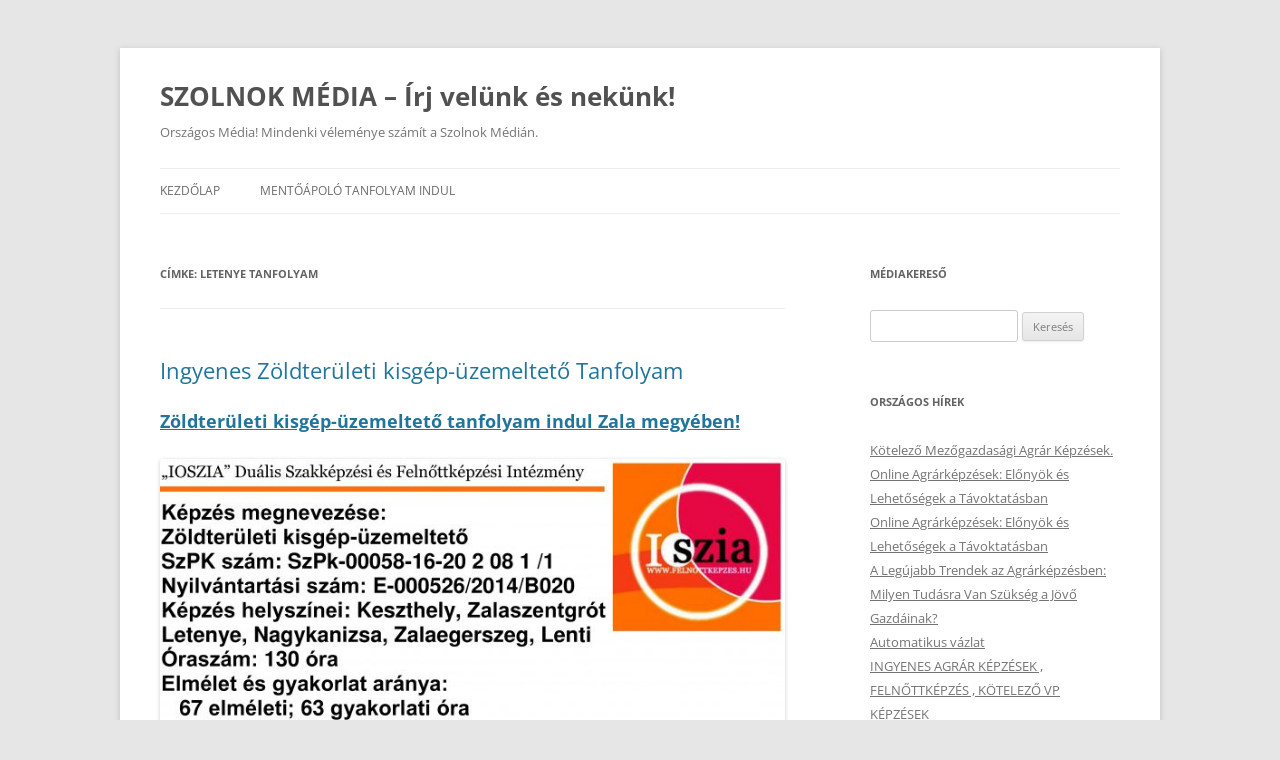

--- FILE ---
content_type: text/html; charset=UTF-8
request_url: http://szolnokmedia.hu/tag/letenye-tanfolyam
body_size: 24206
content:
<!DOCTYPE html>
<html lang="hu">
<head>
<meta charset="UTF-8" />
<meta name="viewport" content="width=device-width, initial-scale=1.0" />
<title>Letenye tanfolyam | SZOLNOK MÉDIA – Írj velünk és nekünk!</title>
<link rel="profile" href="https://gmpg.org/xfn/11" />
<link rel="pingback" href="http://szolnokmedia.hu/xmlrpc.php">
<meta name='robots' content='max-image-preview:large' />
<link rel="alternate" type="application/rss+xml" title="SZOLNOK MÉDIA – Írj velünk és nekünk! &raquo; hírcsatorna" href="https://szolnokmedia.hu/feed" />
<link rel="alternate" type="application/rss+xml" title="SZOLNOK MÉDIA – Írj velünk és nekünk! &raquo; hozzászólás hírcsatorna" href="https://szolnokmedia.hu/comments/feed" />
<link rel="alternate" type="application/rss+xml" title="SZOLNOK MÉDIA – Írj velünk és nekünk! &raquo; Letenye tanfolyam címke hírcsatorna" href="https://szolnokmedia.hu/tag/letenye-tanfolyam/feed" />
<style id='wp-img-auto-sizes-contain-inline-css' type='text/css'>
img:is([sizes=auto i],[sizes^="auto," i]){contain-intrinsic-size:3000px 1500px}
/*# sourceURL=wp-img-auto-sizes-contain-inline-css */
</style>
<style id='wp-emoji-styles-inline-css' type='text/css'>

	img.wp-smiley, img.emoji {
		display: inline !important;
		border: none !important;
		box-shadow: none !important;
		height: 1em !important;
		width: 1em !important;
		margin: 0 0.07em !important;
		vertical-align: -0.1em !important;
		background: none !important;
		padding: 0 !important;
	}
/*# sourceURL=wp-emoji-styles-inline-css */
</style>
<style id='wp-block-library-inline-css' type='text/css'>
:root{--wp-block-synced-color:#7a00df;--wp-block-synced-color--rgb:122,0,223;--wp-bound-block-color:var(--wp-block-synced-color);--wp-editor-canvas-background:#ddd;--wp-admin-theme-color:#007cba;--wp-admin-theme-color--rgb:0,124,186;--wp-admin-theme-color-darker-10:#006ba1;--wp-admin-theme-color-darker-10--rgb:0,107,160.5;--wp-admin-theme-color-darker-20:#005a87;--wp-admin-theme-color-darker-20--rgb:0,90,135;--wp-admin-border-width-focus:2px}@media (min-resolution:192dpi){:root{--wp-admin-border-width-focus:1.5px}}.wp-element-button{cursor:pointer}:root .has-very-light-gray-background-color{background-color:#eee}:root .has-very-dark-gray-background-color{background-color:#313131}:root .has-very-light-gray-color{color:#eee}:root .has-very-dark-gray-color{color:#313131}:root .has-vivid-green-cyan-to-vivid-cyan-blue-gradient-background{background:linear-gradient(135deg,#00d084,#0693e3)}:root .has-purple-crush-gradient-background{background:linear-gradient(135deg,#34e2e4,#4721fb 50%,#ab1dfe)}:root .has-hazy-dawn-gradient-background{background:linear-gradient(135deg,#faaca8,#dad0ec)}:root .has-subdued-olive-gradient-background{background:linear-gradient(135deg,#fafae1,#67a671)}:root .has-atomic-cream-gradient-background{background:linear-gradient(135deg,#fdd79a,#004a59)}:root .has-nightshade-gradient-background{background:linear-gradient(135deg,#330968,#31cdcf)}:root .has-midnight-gradient-background{background:linear-gradient(135deg,#020381,#2874fc)}:root{--wp--preset--font-size--normal:16px;--wp--preset--font-size--huge:42px}.has-regular-font-size{font-size:1em}.has-larger-font-size{font-size:2.625em}.has-normal-font-size{font-size:var(--wp--preset--font-size--normal)}.has-huge-font-size{font-size:var(--wp--preset--font-size--huge)}.has-text-align-center{text-align:center}.has-text-align-left{text-align:left}.has-text-align-right{text-align:right}.has-fit-text{white-space:nowrap!important}#end-resizable-editor-section{display:none}.aligncenter{clear:both}.items-justified-left{justify-content:flex-start}.items-justified-center{justify-content:center}.items-justified-right{justify-content:flex-end}.items-justified-space-between{justify-content:space-between}.screen-reader-text{border:0;clip-path:inset(50%);height:1px;margin:-1px;overflow:hidden;padding:0;position:absolute;width:1px;word-wrap:normal!important}.screen-reader-text:focus{background-color:#ddd;clip-path:none;color:#444;display:block;font-size:1em;height:auto;left:5px;line-height:normal;padding:15px 23px 14px;text-decoration:none;top:5px;width:auto;z-index:100000}html :where(.has-border-color){border-style:solid}html :where([style*=border-top-color]){border-top-style:solid}html :where([style*=border-right-color]){border-right-style:solid}html :where([style*=border-bottom-color]){border-bottom-style:solid}html :where([style*=border-left-color]){border-left-style:solid}html :where([style*=border-width]){border-style:solid}html :where([style*=border-top-width]){border-top-style:solid}html :where([style*=border-right-width]){border-right-style:solid}html :where([style*=border-bottom-width]){border-bottom-style:solid}html :where([style*=border-left-width]){border-left-style:solid}html :where(img[class*=wp-image-]){height:auto;max-width:100%}:where(figure){margin:0 0 1em}html :where(.is-position-sticky){--wp-admin--admin-bar--position-offset:var(--wp-admin--admin-bar--height,0px)}@media screen and (max-width:600px){html :where(.is-position-sticky){--wp-admin--admin-bar--position-offset:0px}}

/*# sourceURL=wp-block-library-inline-css */
</style><style id='global-styles-inline-css' type='text/css'>
:root{--wp--preset--aspect-ratio--square: 1;--wp--preset--aspect-ratio--4-3: 4/3;--wp--preset--aspect-ratio--3-4: 3/4;--wp--preset--aspect-ratio--3-2: 3/2;--wp--preset--aspect-ratio--2-3: 2/3;--wp--preset--aspect-ratio--16-9: 16/9;--wp--preset--aspect-ratio--9-16: 9/16;--wp--preset--color--black: #000000;--wp--preset--color--cyan-bluish-gray: #abb8c3;--wp--preset--color--white: #fff;--wp--preset--color--pale-pink: #f78da7;--wp--preset--color--vivid-red: #cf2e2e;--wp--preset--color--luminous-vivid-orange: #ff6900;--wp--preset--color--luminous-vivid-amber: #fcb900;--wp--preset--color--light-green-cyan: #7bdcb5;--wp--preset--color--vivid-green-cyan: #00d084;--wp--preset--color--pale-cyan-blue: #8ed1fc;--wp--preset--color--vivid-cyan-blue: #0693e3;--wp--preset--color--vivid-purple: #9b51e0;--wp--preset--color--blue: #21759b;--wp--preset--color--dark-gray: #444;--wp--preset--color--medium-gray: #9f9f9f;--wp--preset--color--light-gray: #e6e6e6;--wp--preset--gradient--vivid-cyan-blue-to-vivid-purple: linear-gradient(135deg,rgb(6,147,227) 0%,rgb(155,81,224) 100%);--wp--preset--gradient--light-green-cyan-to-vivid-green-cyan: linear-gradient(135deg,rgb(122,220,180) 0%,rgb(0,208,130) 100%);--wp--preset--gradient--luminous-vivid-amber-to-luminous-vivid-orange: linear-gradient(135deg,rgb(252,185,0) 0%,rgb(255,105,0) 100%);--wp--preset--gradient--luminous-vivid-orange-to-vivid-red: linear-gradient(135deg,rgb(255,105,0) 0%,rgb(207,46,46) 100%);--wp--preset--gradient--very-light-gray-to-cyan-bluish-gray: linear-gradient(135deg,rgb(238,238,238) 0%,rgb(169,184,195) 100%);--wp--preset--gradient--cool-to-warm-spectrum: linear-gradient(135deg,rgb(74,234,220) 0%,rgb(151,120,209) 20%,rgb(207,42,186) 40%,rgb(238,44,130) 60%,rgb(251,105,98) 80%,rgb(254,248,76) 100%);--wp--preset--gradient--blush-light-purple: linear-gradient(135deg,rgb(255,206,236) 0%,rgb(152,150,240) 100%);--wp--preset--gradient--blush-bordeaux: linear-gradient(135deg,rgb(254,205,165) 0%,rgb(254,45,45) 50%,rgb(107,0,62) 100%);--wp--preset--gradient--luminous-dusk: linear-gradient(135deg,rgb(255,203,112) 0%,rgb(199,81,192) 50%,rgb(65,88,208) 100%);--wp--preset--gradient--pale-ocean: linear-gradient(135deg,rgb(255,245,203) 0%,rgb(182,227,212) 50%,rgb(51,167,181) 100%);--wp--preset--gradient--electric-grass: linear-gradient(135deg,rgb(202,248,128) 0%,rgb(113,206,126) 100%);--wp--preset--gradient--midnight: linear-gradient(135deg,rgb(2,3,129) 0%,rgb(40,116,252) 100%);--wp--preset--font-size--small: 13px;--wp--preset--font-size--medium: 20px;--wp--preset--font-size--large: 36px;--wp--preset--font-size--x-large: 42px;--wp--preset--spacing--20: 0.44rem;--wp--preset--spacing--30: 0.67rem;--wp--preset--spacing--40: 1rem;--wp--preset--spacing--50: 1.5rem;--wp--preset--spacing--60: 2.25rem;--wp--preset--spacing--70: 3.38rem;--wp--preset--spacing--80: 5.06rem;--wp--preset--shadow--natural: 6px 6px 9px rgba(0, 0, 0, 0.2);--wp--preset--shadow--deep: 12px 12px 50px rgba(0, 0, 0, 0.4);--wp--preset--shadow--sharp: 6px 6px 0px rgba(0, 0, 0, 0.2);--wp--preset--shadow--outlined: 6px 6px 0px -3px rgb(255, 255, 255), 6px 6px rgb(0, 0, 0);--wp--preset--shadow--crisp: 6px 6px 0px rgb(0, 0, 0);}:where(.is-layout-flex){gap: 0.5em;}:where(.is-layout-grid){gap: 0.5em;}body .is-layout-flex{display: flex;}.is-layout-flex{flex-wrap: wrap;align-items: center;}.is-layout-flex > :is(*, div){margin: 0;}body .is-layout-grid{display: grid;}.is-layout-grid > :is(*, div){margin: 0;}:where(.wp-block-columns.is-layout-flex){gap: 2em;}:where(.wp-block-columns.is-layout-grid){gap: 2em;}:where(.wp-block-post-template.is-layout-flex){gap: 1.25em;}:where(.wp-block-post-template.is-layout-grid){gap: 1.25em;}.has-black-color{color: var(--wp--preset--color--black) !important;}.has-cyan-bluish-gray-color{color: var(--wp--preset--color--cyan-bluish-gray) !important;}.has-white-color{color: var(--wp--preset--color--white) !important;}.has-pale-pink-color{color: var(--wp--preset--color--pale-pink) !important;}.has-vivid-red-color{color: var(--wp--preset--color--vivid-red) !important;}.has-luminous-vivid-orange-color{color: var(--wp--preset--color--luminous-vivid-orange) !important;}.has-luminous-vivid-amber-color{color: var(--wp--preset--color--luminous-vivid-amber) !important;}.has-light-green-cyan-color{color: var(--wp--preset--color--light-green-cyan) !important;}.has-vivid-green-cyan-color{color: var(--wp--preset--color--vivid-green-cyan) !important;}.has-pale-cyan-blue-color{color: var(--wp--preset--color--pale-cyan-blue) !important;}.has-vivid-cyan-blue-color{color: var(--wp--preset--color--vivid-cyan-blue) !important;}.has-vivid-purple-color{color: var(--wp--preset--color--vivid-purple) !important;}.has-black-background-color{background-color: var(--wp--preset--color--black) !important;}.has-cyan-bluish-gray-background-color{background-color: var(--wp--preset--color--cyan-bluish-gray) !important;}.has-white-background-color{background-color: var(--wp--preset--color--white) !important;}.has-pale-pink-background-color{background-color: var(--wp--preset--color--pale-pink) !important;}.has-vivid-red-background-color{background-color: var(--wp--preset--color--vivid-red) !important;}.has-luminous-vivid-orange-background-color{background-color: var(--wp--preset--color--luminous-vivid-orange) !important;}.has-luminous-vivid-amber-background-color{background-color: var(--wp--preset--color--luminous-vivid-amber) !important;}.has-light-green-cyan-background-color{background-color: var(--wp--preset--color--light-green-cyan) !important;}.has-vivid-green-cyan-background-color{background-color: var(--wp--preset--color--vivid-green-cyan) !important;}.has-pale-cyan-blue-background-color{background-color: var(--wp--preset--color--pale-cyan-blue) !important;}.has-vivid-cyan-blue-background-color{background-color: var(--wp--preset--color--vivid-cyan-blue) !important;}.has-vivid-purple-background-color{background-color: var(--wp--preset--color--vivid-purple) !important;}.has-black-border-color{border-color: var(--wp--preset--color--black) !important;}.has-cyan-bluish-gray-border-color{border-color: var(--wp--preset--color--cyan-bluish-gray) !important;}.has-white-border-color{border-color: var(--wp--preset--color--white) !important;}.has-pale-pink-border-color{border-color: var(--wp--preset--color--pale-pink) !important;}.has-vivid-red-border-color{border-color: var(--wp--preset--color--vivid-red) !important;}.has-luminous-vivid-orange-border-color{border-color: var(--wp--preset--color--luminous-vivid-orange) !important;}.has-luminous-vivid-amber-border-color{border-color: var(--wp--preset--color--luminous-vivid-amber) !important;}.has-light-green-cyan-border-color{border-color: var(--wp--preset--color--light-green-cyan) !important;}.has-vivid-green-cyan-border-color{border-color: var(--wp--preset--color--vivid-green-cyan) !important;}.has-pale-cyan-blue-border-color{border-color: var(--wp--preset--color--pale-cyan-blue) !important;}.has-vivid-cyan-blue-border-color{border-color: var(--wp--preset--color--vivid-cyan-blue) !important;}.has-vivid-purple-border-color{border-color: var(--wp--preset--color--vivid-purple) !important;}.has-vivid-cyan-blue-to-vivid-purple-gradient-background{background: var(--wp--preset--gradient--vivid-cyan-blue-to-vivid-purple) !important;}.has-light-green-cyan-to-vivid-green-cyan-gradient-background{background: var(--wp--preset--gradient--light-green-cyan-to-vivid-green-cyan) !important;}.has-luminous-vivid-amber-to-luminous-vivid-orange-gradient-background{background: var(--wp--preset--gradient--luminous-vivid-amber-to-luminous-vivid-orange) !important;}.has-luminous-vivid-orange-to-vivid-red-gradient-background{background: var(--wp--preset--gradient--luminous-vivid-orange-to-vivid-red) !important;}.has-very-light-gray-to-cyan-bluish-gray-gradient-background{background: var(--wp--preset--gradient--very-light-gray-to-cyan-bluish-gray) !important;}.has-cool-to-warm-spectrum-gradient-background{background: var(--wp--preset--gradient--cool-to-warm-spectrum) !important;}.has-blush-light-purple-gradient-background{background: var(--wp--preset--gradient--blush-light-purple) !important;}.has-blush-bordeaux-gradient-background{background: var(--wp--preset--gradient--blush-bordeaux) !important;}.has-luminous-dusk-gradient-background{background: var(--wp--preset--gradient--luminous-dusk) !important;}.has-pale-ocean-gradient-background{background: var(--wp--preset--gradient--pale-ocean) !important;}.has-electric-grass-gradient-background{background: var(--wp--preset--gradient--electric-grass) !important;}.has-midnight-gradient-background{background: var(--wp--preset--gradient--midnight) !important;}.has-small-font-size{font-size: var(--wp--preset--font-size--small) !important;}.has-medium-font-size{font-size: var(--wp--preset--font-size--medium) !important;}.has-large-font-size{font-size: var(--wp--preset--font-size--large) !important;}.has-x-large-font-size{font-size: var(--wp--preset--font-size--x-large) !important;}
/*# sourceURL=global-styles-inline-css */
</style>

<style id='classic-theme-styles-inline-css' type='text/css'>
/*! This file is auto-generated */
.wp-block-button__link{color:#fff;background-color:#32373c;border-radius:9999px;box-shadow:none;text-decoration:none;padding:calc(.667em + 2px) calc(1.333em + 2px);font-size:1.125em}.wp-block-file__button{background:#32373c;color:#fff;text-decoration:none}
/*# sourceURL=/wp-includes/css/classic-themes.min.css */
</style>
<link rel='stylesheet' id='twentytwelve-fonts-css' href='http://szolnokmedia.hu/wp-content/themes/twentytwelve/fonts/font-open-sans.css?ver=20230328' type='text/css' media='all' />
<link rel='stylesheet' id='twentytwelve-style-css' href='http://szolnokmedia.hu/wp-content/themes/twentytwelve/style.css?ver=20251202' type='text/css' media='all' />
<link rel='stylesheet' id='twentytwelve-block-style-css' href='http://szolnokmedia.hu/wp-content/themes/twentytwelve/css/blocks.css?ver=20251031' type='text/css' media='all' />
<script type="text/javascript" src="http://szolnokmedia.hu/wp-includes/js/jquery/jquery.min.js?ver=3.7.1" id="jquery-core-js"></script>
<script type="text/javascript" src="http://szolnokmedia.hu/wp-includes/js/jquery/jquery-migrate.min.js?ver=3.4.1" id="jquery-migrate-js"></script>
<script type="text/javascript" src="http://szolnokmedia.hu/wp-content/themes/twentytwelve/js/navigation.js?ver=20250303" id="twentytwelve-navigation-js" defer="defer" data-wp-strategy="defer"></script>
<link rel="https://api.w.org/" href="https://szolnokmedia.hu/wp-json/" /><link rel="alternate" title="JSON" type="application/json" href="https://szolnokmedia.hu/wp-json/wp/v2/tags/750" /><link rel="EditURI" type="application/rsd+xml" title="RSD" href="https://szolnokmedia.hu/xmlrpc.php?rsd" />
<meta name="generator" content="WordPress 6.9" />
</head>

<body class="archive tag tag-letenye-tanfolyam tag-750 wp-embed-responsive wp-theme-twentytwelve custom-font-enabled">
<div id="page" class="hfeed site">
	<a class="screen-reader-text skip-link" href="#content">Kilépés a tartalomba</a>
	<header id="masthead" class="site-header">
		<hgroup>
							<h1 class="site-title"><a href="https://szolnokmedia.hu/" rel="home" >SZOLNOK MÉDIA – Írj velünk és nekünk!</a></h1>
								<h2 class="site-description">Országos Média! Mindenki véleménye számít a Szolnok Médián.</h2>
					</hgroup>

		<nav id="site-navigation" class="main-navigation">
			<button class="menu-toggle">Menü</button>
			<div class="nav-menu"><ul>
<li ><a href="https://szolnokmedia.hu/">Kezdőlap</a></li><li class="page_item page-item-1138"><a href="https://szolnokmedia.hu/mentoapolo-tanfolyam-indul">Mentőápoló tanfolyam indul</a></li>
</ul></div>
		</nav><!-- #site-navigation -->

			</header><!-- #masthead -->

	<div id="main" class="wrapper">

	<section id="primary" class="site-content">
		<div id="content" role="main">

					<header class="archive-header">
				<h1 class="archive-title">
				Címke: <span>Letenye tanfolyam</span>				</h1>

						</header><!-- .archive-header -->

			
	<article id="post-638" class="post-638 post type-post status-publish format-standard hentry category-zoldteruleti-kisgep-uzemelteto-tanfolyam tag-gyors-kepzes tag-gyors-tanfolyam tag-ingyenes-kepzes tag-ingyenes-tanfolyam tag-kepzes tag-keszthely-kepzes tag-keszthely-tanfolyam tag-letenye-kepzes tag-letenye-tanfolyam tag-nagykanizsa-kepzes tag-nagykanizsa-tanfolyam tag-szakmaszerzes tag-szakmaszerzes-gyorsan tag-szakmaszerzes-ingyen tag-tanfolyam tag-zala-megye tag-zala-megye-kepzes tag-zala-megye-tanfolyam tag-zalaegerszeg-kepzes tag-zalaegerszeg-tanfolyam tag-zalaszentgrot-kepzes tag-zalaszentgrot-tanfolyam tag-zoldteruleti-kisgep-uzemelteto tag-zoldteruleti-kisgep-uzemelteto-keszthely tag-zoldteruleti-kisgep-uzemelteto-lenti tag-zoldteruleti-kisgep-uzemelteto-letenye tag-zoldteruleti-kisgep-uzemelteto-nagykanizsa tag-zoldteruleti-kisgep-uzemelteto-zalaegerszeg tag-zoldteruleti-kisgep-uzemelteto-zalaszentgrot">
				<header class="entry-header">
			
						<h1 class="entry-title">
				<a href="https://szolnokmedia.hu/ingyenes-zoldteruleti-kisgep-uzemelteto-tanfolyam-2.html" rel="bookmark">Ingyenes Zöldterületi kisgép-üzemeltető Tanfolyam</a>
			</h1>
								</header><!-- .entry-header -->

				<div class="entry-content">
			<h2><a href="http://felnottkepzes.hu/zoldteruleti-kisgep-uzemelteto-tanfolyam-indul-zala-megyeben.html">Zöldterületi kisgép-üzemeltető tanfolyam indul Zala megyében!</a></h2>
<p><a href="https://szolnokmedia.hu/wp-content/uploads/2019/06/Zoldteruleti-kisgep-uzemelteto-OKJ-Keszthely-Zalaszentgrot-Nagykanizsa-Zalaegerszeg-Letenye-Lenti-felnottkepzes-IOSZIA.jpg"><img fetchpriority="high" decoding="async" class="aligncenter size-large wp-image-3208" src="https://szolnokmedia.hu/wp-content/uploads/2019/06/Zoldteruleti-kisgep-uzemelteto-OKJ-Keszthely-Zalaszentgrot-Nagykanizsa-Zalaegerszeg-Letenye-Lenti-felnottkepzes-IOSZIA-690x1024.jpg" alt="Zöldterületi kisgép-üzemeltető - Keszthely - Lenti - Letenye - Nagykanizsa - Zalaegerszeg - Zalaszentgrót - felnottkepzes.hu - Felnőttképzés - IOSZIA" width="640" height="950" /></a></p>
<p>Önnek indítja ismételten az új évben is az „IOSZIA” Felnőttképző Intézmény a<strong> Zöldterületi kisgép-üzemeltető</strong>  szakmai képzést, a szakképzésről szóló törvény szerinti, állam által elismert szakképesítést biztosító tanfolyamot. Képzésünk az ország bármely pontján, kedvezőbb, költséghatékony megoldás lehet az általunk szervezett helyen, lakóhelyéhez legközelebb. Mind egyéni, mind céges-csoportos megrendeléseket is várunk és fogadunk! A  <strong>Zöldterületi kisgép-üzemeltető</strong> szakmai képzési programjában meghatározott tananyag elsajátítása után Képes lesz lakott területek zöldterületeinek (közterületek, parkok, házi- és hétvégi kertek, temetők) karbantartására, fűnyírás, fák, cserjék gondozására, talajmunkák végzésére kisgépekkel, települések bevezető útjainak, rézsűinek tisztítására, kültéri dűlő utak mentén bozót, cserje irtására, parlagfű mentesítésre, vízügyi, erdőgazdálkodási zöldterületek karbantartására.<br />
<strong>A  betölthető munkakörök: </strong>Gépkezelők, összeszerelők, járművezetők 8421:Mezőgazdasági, erdőgazdasági, növényvédő gép kezelője<br />
A <strong>Zöldterületi kisgép-üzemeltető</strong> képzés Felnőttképzési engedély (E-000526/2014/B020) alapján folytatott szakmai képzés azonosító száma: <span id="progkov_top_menu_azon_title">SzPk-00058-16-20 2 08 1 /1</span></p>
<p><strong>A Zöldterületi kisgép-üzemeltető képzés megkezdésének feltételei:</strong></p>
<ul>
<li>Iskolai előképzettség: iskolai előképzettséghez nem kötött, az általános iskola nyolc évfolyamánál kevesebb</li>
<li>Szakmai előképzettség: szakmai előképzettséghez nem kötött</li>
<li>Egészségügyi alkalmassági követelmények szükséges, éspedig: foglalkozás-egészségügyi alkalmasság szükséges a 33/1998. (VI. 24.) NM rendelet alapján</li>
<li>Előírt gyakorlati idő: nem szükséges</li>
<li>Egyéb feltételek nem szükséges</li>
</ul>
<p><strong>A Zöldterületi kisgép-üzemeltető szakmai programkövetelmény moduljai:<br />
</strong>SzPk-00058-16-20 2 08 1 /1 /M-01 Zöldterületeken alkalmazott kisgépek munka-, tűz- és környezetvédelme<br />
SzPk-00058-16-20 2 08 1 /1 /M-02 Zöldterületeken alkalmazott kisgépek üzemeltetése, karbantartása</p>
<p><strong>A szakmai végzettség megszerzését igazoló dokumentum/Tanúsítvány kiadásának feltételei</strong>:<br />
– a képzés felnőttképzési szerződésben megjelölt óraszámának hetven százalékán való részvétel, és<br />
– a szakmai záró beszámoló sikeres teljesítése<br />
<strong>A képzés eredményességét, a munkavállalás-munkahelykeresés sikerét, vagy a betöltött állásban való eredményesebb munkát szolgáló felnőttképzéshez kapcsolódó szolgáltatásunk:</strong> Előzetes tudásszint-mérés, Hatékonyság növelés, Munkavállalás elősegítése</p>
<h3><span class="fontstyle3">A tanfolyammal kapcsolatban érdeklődjön az illetékes Járási Hivatal Foglalkoztatási Osztályán!</span></h3>
<h1><a href="https://www.facebook.com/ioszia">Zöldterületi kisgép-üzemeltető</a></h1>
<p><strong>Képzés megnevezése: Zöldterületi kisgép-üzemeltető<br />
</strong><strong>SzPK szám: SzPk-00058-16-20 2 08 1 /1<br />
Nyilvántartási szám: E-000526/2014/B020<br />
</strong><strong>Képzés helyszínei: Keszthely, Zalaszentgrót Letenye, Nagykanizsa, Zalaegerszeg, Lenti<br />
</strong><strong>Óraszám: 130 óra<br />
</strong><strong>Elmélet és gyakorlat óraszáma:<br />
</strong><strong>67 elméleti; 63 gyakorlati óra</strong></p>
<h4><u>A szakképesítés rövid leírása:</u></h4>
<p>Lakott területek zöldterületeinek (közterületek, parkok, házi- és hétvégi kertek, temetők) karbantartása, fűnyírás, fák, cserjék gondozása, talajmunkák végzése kisgépekkel. Települések bevezető utjainak, rézsűinek tisztítása, kültéri dűlő utak mentén bozót, cserje irtása, parlagfű mentesítés. Vízügyi, erdőgazdálkodási zöldterületek karbantartása.</p>
<h4><u>A képzés modulja:</u></h4>
<p>Zöldterületi kisgép-üzemeltető</p>
<h4><u>Bemeneti feltételek:</u></h4>
<p>Iskolai előképzettség: iskolai előképzettséghez nem kötött, az általános iskola nyolc évfolyamánál kevesebb</p>
<p>Egészségügyi alkalmassági követelmények: szükséges, éspedig: Foglalkozás egészségügyi alkalmassági vizsgálat</p>
<p>Életkor: Betöltött 16. életév és tankötelezettség teljesítése</p>
<h4><u>A résztvevők kiválasztásának a módja:</u></h4>
<p>Írásbeli és szóbeli szakmai alkalmassági vizsgálat; foglalkozás egészségügyi alkalmassági vizsgálat.</p>
<p><strong><em>A tanfolyammal kapcsolatban érdeklődjön a lakóhelye szerinti területileg illetékes Járási Hivatal Foglalkoztatási Osztályán!</em></strong></p>
<h4><u>Képző elérhetőségei:</u></h4>
<p>E-mail: <a href="mailto:nikolett.h@ioszia.hu">nikolett.h@ioszia.hu</a>, WEB: <a href="http://www.felnottkepzes.hu/">www.felnottkepzes.hu</a>, Telefon: <a href="tel:+36305863229">+36 (30) 586-32-29</a></p>
<h1><a href="http://felnottkepzes.hu/kapcsolat#contact">Jelentkezz!</a></h1>
<p>Üdvözlettel:<br />
&#8222;IOSZIA&#8221; Duális Szakképzési és Felnőttképzési Intézmény.<br />
<a href="http://felnottkepzes.hu">FELNŐTTKÉPZÉS</a></p>
					</div><!-- .entry-content -->
		
		<footer class="entry-meta">
			<span class="by-author">Szerző: <span class="author vcard"><a class="url fn n" href="https://szolnokmedia.hu/author/adminszolnokmedia-hu" title="Admin Szolnokmedia.hu bejegyzései" rel="author">Admin Szolnokmedia.hu</a></span></span> Bejegyzés időpontja: <a href="https://szolnokmedia.hu/ingyenes-zoldteruleti-kisgep-uzemelteto-tanfolyam-2.html" title="13:27" rel="bookmark"><time class="entry-date" datetime="2019-06-24T13:27:07+00:00">2019-06-24</time></a> | Kategória: <a href="https://szolnokmedia.hu/category/zoldteruleti-kisgep-uzemelteto-tanfolyam" rel="category tag">Zöldterületi kisgép-üzemeltető tanfolyam</a> | Címke: <a href="https://szolnokmedia.hu/tag/gyors-kepzes" rel="tag">Gyors képzés</a>, <a href="https://szolnokmedia.hu/tag/gyors-tanfolyam" rel="tag">Gyors tanfolyam</a>, <a href="https://szolnokmedia.hu/tag/ingyenes-kepzes" rel="tag">ingyenes képzés</a>, <a href="https://szolnokmedia.hu/tag/ingyenes-tanfolyam" rel="tag">Ingyenes tanfolyam</a>, <a href="https://szolnokmedia.hu/tag/kepzes" rel="tag">Képzés</a>, <a href="https://szolnokmedia.hu/tag/keszthely-kepzes" rel="tag">Keszthely képzés</a>, <a href="https://szolnokmedia.hu/tag/keszthely-tanfolyam" rel="tag">Keszthely tanfolyam</a>, <a href="https://szolnokmedia.hu/tag/letenye-kepzes" rel="tag">Letenye képzés</a>, <a href="https://szolnokmedia.hu/tag/letenye-tanfolyam" rel="tag">Letenye tanfolyam</a>, <a href="https://szolnokmedia.hu/tag/nagykanizsa-kepzes" rel="tag">Nagykanizsa képzés</a>, <a href="https://szolnokmedia.hu/tag/nagykanizsa-tanfolyam" rel="tag">Nagykanizsa tanfolyam</a>, <a href="https://szolnokmedia.hu/tag/szakmaszerzes" rel="tag">szakmaszerzés</a>, <a href="https://szolnokmedia.hu/tag/szakmaszerzes-gyorsan" rel="tag">Szakmaszerzés gyorsan</a>, <a href="https://szolnokmedia.hu/tag/szakmaszerzes-ingyen" rel="tag">Szakmaszerzés ingyen</a>, <a href="https://szolnokmedia.hu/tag/tanfolyam" rel="tag">Tanfolyam</a>, <a href="https://szolnokmedia.hu/tag/zala-megye" rel="tag">Zala megye</a>, <a href="https://szolnokmedia.hu/tag/zala-megye-kepzes" rel="tag">Zala megye képzés</a>, <a href="https://szolnokmedia.hu/tag/zala-megye-tanfolyam" rel="tag">Zala megye Tanfolyam</a>, <a href="https://szolnokmedia.hu/tag/zalaegerszeg-kepzes" rel="tag">Zalaegerszeg képzés</a>, <a href="https://szolnokmedia.hu/tag/zalaegerszeg-tanfolyam" rel="tag">Zalaegerszeg tanfolyam</a>, <a href="https://szolnokmedia.hu/tag/zalaszentgrot-kepzes" rel="tag">Zalaszentgrót képzés</a>, <a href="https://szolnokmedia.hu/tag/zalaszentgrot-tanfolyam" rel="tag">Zalaszentgrót tanfolyam</a>, <a href="https://szolnokmedia.hu/tag/zoldteruleti-kisgep-uzemelteto" rel="tag">Zöldterületi kisgép-üzemeltető</a>, <a href="https://szolnokmedia.hu/tag/zoldteruleti-kisgep-uzemelteto-keszthely" rel="tag">Zöldterületi kisgép-üzemeltető Keszthely</a>, <a href="https://szolnokmedia.hu/tag/zoldteruleti-kisgep-uzemelteto-lenti" rel="tag">Zöldterületi kisgép-üzemeltető Lenti</a>, <a href="https://szolnokmedia.hu/tag/zoldteruleti-kisgep-uzemelteto-letenye" rel="tag">Zöldterületi kisgép-üzemeltető Letenye</a>, <a href="https://szolnokmedia.hu/tag/zoldteruleti-kisgep-uzemelteto-nagykanizsa" rel="tag">Zöldterületi kisgép-üzemeltető Nagykanizsa</a>, <a href="https://szolnokmedia.hu/tag/zoldteruleti-kisgep-uzemelteto-zalaegerszeg" rel="tag">Zöldterületi kisgép-üzemeltető Zalaegerszeg</a>, <a href="https://szolnokmedia.hu/tag/zoldteruleti-kisgep-uzemelteto-zalaszentgrot" rel="tag">Zöldterületi kisgép-üzemeltető Zalaszentgrót</a>								</footer><!-- .entry-meta -->
	</article><!-- #post -->

	<article id="post-632" class="post-632 post type-post status-publish format-standard hentry category-faanyag-szallitasat-elokeszito-segedmunkas-tanfolyam tag-faanyag-szallitasat-elokeszito-segedmunkas tag-faanyag-szallitasat-elokeszito-segedmunkas-lenti tag-faanyag-szallitasat-elokeszito-segedmunkas-letenye tag-gyors-kepzes tag-gyors-tanfolyam tag-ingyenes-kepzes tag-ingyenes-tanfolyam tag-kepzes tag-lenti tag-lenti-kepzes tag-lenti-tanfolyam tag-letenye tag-letenye-kepzes tag-letenye-tanfolyam tag-szakmaszerzes tag-szakmaszerzes-gyorsan tag-szakmaszerzes-ingyen tag-tanfolyam tag-zala-megye tag-zala-megye-kepzes tag-zala-megye-tanfolyam">
				<header class="entry-header">
			
						<h1 class="entry-title">
				<a href="https://szolnokmedia.hu/ingyenes-faanyag-szallitasat-elokeszito-segedmunkas-tanfolyam.html" rel="bookmark">Ingyenes Faanyag szállítását előkészítő segédmunkás Tanfolyam</a>
			</h1>
								</header><!-- .entry-header -->

				<div class="entry-content">
			<h2><a href="http://felnottkepzes.hu/faanyag-szallitasat-elokeszito-segedmunkas-tanfolyam-indul-zala-megyeben.html">Faanyag szállítását előkészítő segédmunkás tanfolyam indul Zala megyében!</a></h2>
<p><a href="https://szolnokmedia.hu/wp-content/uploads/2019/06/Faanyag-szallitasat-elokeszito-segedmunkas-Lenti-Letenye-felnottkepzes-IOSZIA.jpg"><img decoding="async" class="aligncenter size-large wp-image-3195" src="https://szolnokmedia.hu/wp-content/uploads/2019/06/Faanyag-szallitasat-elokeszito-segedmunkas-Lenti-Letenye-felnottkepzes-IOSZIA-692x1024.jpg" alt="Faanyag szállítását előkészítő segédmunkás - Lenti - Letenye - felnottkepzes.hu - Felnőttképzés - IOSZIA" width="640" height="947" /></a></p>
<table width="844">
<tbody>
<tr>
<td width="154">Megye</td>
<td width="103">Település</td>
<td width="290">Képzés megnevezése</td>
<td width="169">OKJ szám/SzPk szám</td>
<td width="128">Képzés óraszáma</td>
</tr>
<tr>
<td>Zala</td>
<td>Lenti, Letenye</td>
<td>Faanyag szállítását előkészítő segédmunkás</td>
<td>SzPk-00128-16- 20 2 06 1/1</td>
<td>130</td>
</tr>
</tbody>
</table>
<p>A<strong> Faanyag szállítását előkészítő segédmunkás tanfolyam </strong>szakmai képzési programjában meghatározott tananyag elsajátítása után képes lesz több emberrel együtt dolgozni szakmai irányítás mellett, a kitermelés vagy mezőgazdasági munka során keletkezett faanyag elszállításához szükséges előkészületekben segédkezik, munkavégzés során felügyelet mellett használni tudja a tevékenység végzéséhez szükséges eszközöket, gépeket. Lakott területek, közterületek, parkok, kertek erdők és mezőgazdasági területek fáinak kitermelését követően képes a kitermelt és lehulló fák rakodására, csomagolására azok szállításának előkészítésére szakmai irányítás mellett.<br />
<strong>A betölthető munkakörök: </strong>6. Mezőgazdasági és erdőgazdálkodási foglalkozások 9332 Erdei melléktermékgyűjtő és hasznosító Faanyag szállítását előkészítő segédmunkás</p>
<p>A <strong>Faanyag szállítását előkészítő segédmunkás</strong> képzés Felnőttképzési engedély (E-000526/2014/B047) alapján folytatott szakmai képzés azonosító száma: SzPk-00128-16- 20 2 06 1/1</p>
<p><strong>A képzés megkezdésének feltételei:</strong></p>
<ul>
<li>Iskolai előképzettség: iskolai előképzettséghez nem kötött, az általános iskola nyolc évfolyamánál kevesebb</li>
<li>Szakmai előképzettség: szakmai előképzettséghez nem kötött</li>
<li>Egészségügyi alkalmassági követelmények: szükséges, éspedig: foglalkozás-egészségügyi alkalmasság a 33/1998. (VI.24) NM rendelet alapján</li>
<li>Előírt gyakorlati idő: nem szükséges</li>
<li>Egyéb feltételek: nem szükséges</li>
</ul>
<p><strong>A szakmai végzettség megszerzését igazoló dokumentum/Tanúsítvány kiadásának feltételei</strong>:<br />
– a képzés felnőttképzési szerződésben megjelölt óraszámának hetven százalékán való részvétel, és<br />
– a szakmai záró beszámoló sikeres teljesítése</p>
<h1><a href="https://www.facebook.com/ioszia">Faanyag szállítását előkészítő segédmunkás</a></h1>
<p><strong>Képzés megnevezése: Faanyag szállítását előkészítő segédmunkás<br />
</strong><strong>SzPK szám: SzPk-00128-16-20 2 06 1 /1<br />
Nyilvántartási szám: E-000526/2014/B047<br />
</strong><strong>Képzés helyszínei: Lenti, Letenye<br />
</strong><strong>Óraszám: 130 óra<br />
</strong><strong>Elmélet és gyakorlat óraszáma:<br />
</strong><strong>67 elméleti; 63 gyakorlati óra</strong></p>
<h4><u>A szakképesítés rövid leírása:</u></h4>
<p>A faanyag szállítását előkészítő segédmunkás több emberrel együtt dolgozik szakmai irányítás mellett. A kitermelés vagy mezőgazdasági munka során keletkezett faanyag elszállításához szükséges előkészületekben segédkezik. Munkavégzés során felügyelet mellett használja a tevékenység végzéséhez szükséges eszközöket, gépeket. Lakott területek, közterületek, parkok, kertek erdők és mezőgazdasági területek fáinak kitermelését követően a kitermelt és lehulló fák rakodása, csomagolása azok szállításának előkészítése, szakmai irányítás mellett.</p>
<h4><u>A képzés modulja:</u></h4>
<p>Faanyag szállítását előkészítő segédmunkás</p>
<h4><u>Bemeneti feltételek:</u></h4>
<p>Iskolai előképzettség: iskolai előképzettséghez nem kötött, az általános iskola nyolc évfolyamánál kevesebb</p>
<p>Egészségügyi alkalmassági követelmények: szükséges, éspedig: Foglalkozás egészségügyi alkalmassági vizsgálat</p>
<p>Életkor: Betöltött 16. életév és tankötelezettség teljesítése</p>
<h4><u>A résztvevők kiválasztásának a módja:</u></h4>
<p>Írásbeli és szóbeli szakmai alkalmassági vizsgálat; foglalkozás egészségügyi alkalmassági vizsgálat.</p>
<p><strong><em>A tanfolyammal kapcsolatban érdeklődjön a lakóhelye szerinti területileg illetékes Járási Hivatal Foglalkoztatási Osztályán!</em></strong></p>
<h4><u>Képző elérhetőségei:</u></h4>
<p>E-mail:<a href="mailto:nikolett.h@ioszia.hu"> nikolett.h@ioszia.hu</a>, WEB: <a href="http://www.felnottkepzes.hu/">www.felnottkepzes.hu</a>, Telefon: <a href="tel:+36305863229">+36 (30) 586-32-29</a></p>
<h1><a href="http://felnottkepzes.hu/kapcsolat#contact">Jelentkezz!</a></h1>
<p>Üdvözlettel:<br />
&#8222;IOSZIA&#8221; Duális Szakképzési és Felnőttképzési Intézmény.<br />
<a href="http://felnottkepzes.hu">FELNŐTTKÉPZÉS</a></p>
					</div><!-- .entry-content -->
		
		<footer class="entry-meta">
			<span class="by-author">Szerző: <span class="author vcard"><a class="url fn n" href="https://szolnokmedia.hu/author/adminszolnokmedia-hu" title="Admin Szolnokmedia.hu bejegyzései" rel="author">Admin Szolnokmedia.hu</a></span></span> Bejegyzés időpontja: <a href="https://szolnokmedia.hu/ingyenes-faanyag-szallitasat-elokeszito-segedmunkas-tanfolyam.html" title="12:58" rel="bookmark"><time class="entry-date" datetime="2019-06-24T12:58:30+00:00">2019-06-24</time></a> | Kategória: <a href="https://szolnokmedia.hu/category/faanyag-szallitasat-elokeszito-segedmunkas-tanfolyam" rel="category tag">Faanyag szállítását előkészítő segédmunkás tanfolyam</a> | Címke: <a href="https://szolnokmedia.hu/tag/faanyag-szallitasat-elokeszito-segedmunkas" rel="tag">Faanyag szállítását előkészítő segédmunkás</a>, <a href="https://szolnokmedia.hu/tag/faanyag-szallitasat-elokeszito-segedmunkas-lenti" rel="tag">Faanyag szállítását előkészítő segédmunkás Lenti</a>, <a href="https://szolnokmedia.hu/tag/faanyag-szallitasat-elokeszito-segedmunkas-letenye" rel="tag">Faanyag szállítását előkészítő segédmunkás Letenye</a>, <a href="https://szolnokmedia.hu/tag/gyors-kepzes" rel="tag">Gyors képzés</a>, <a href="https://szolnokmedia.hu/tag/gyors-tanfolyam" rel="tag">Gyors tanfolyam</a>, <a href="https://szolnokmedia.hu/tag/ingyenes-kepzes" rel="tag">ingyenes képzés</a>, <a href="https://szolnokmedia.hu/tag/ingyenes-tanfolyam" rel="tag">Ingyenes tanfolyam</a>, <a href="https://szolnokmedia.hu/tag/kepzes" rel="tag">Képzés</a>, <a href="https://szolnokmedia.hu/tag/lenti" rel="tag">Lenti</a>, <a href="https://szolnokmedia.hu/tag/lenti-kepzes" rel="tag">Lenti képzés</a>, <a href="https://szolnokmedia.hu/tag/lenti-tanfolyam" rel="tag">Lenti tanfolyam</a>, <a href="https://szolnokmedia.hu/tag/letenye" rel="tag">Letenye</a>, <a href="https://szolnokmedia.hu/tag/letenye-kepzes" rel="tag">Letenye képzés</a>, <a href="https://szolnokmedia.hu/tag/letenye-tanfolyam" rel="tag">Letenye tanfolyam</a>, <a href="https://szolnokmedia.hu/tag/szakmaszerzes" rel="tag">szakmaszerzés</a>, <a href="https://szolnokmedia.hu/tag/szakmaszerzes-gyorsan" rel="tag">Szakmaszerzés gyorsan</a>, <a href="https://szolnokmedia.hu/tag/szakmaszerzes-ingyen" rel="tag">Szakmaszerzés ingyen</a>, <a href="https://szolnokmedia.hu/tag/tanfolyam" rel="tag">Tanfolyam</a>, <a href="https://szolnokmedia.hu/tag/zala-megye" rel="tag">Zala megye</a>, <a href="https://szolnokmedia.hu/tag/zala-megye-kepzes" rel="tag">Zala megye képzés</a>, <a href="https://szolnokmedia.hu/tag/zala-megye-tanfolyam" rel="tag">Zala megye Tanfolyam</a>								</footer><!-- .entry-meta -->
	</article><!-- #post -->

	<article id="post-626" class="post-626 post type-post status-publish format-standard hentry category-betanitott-takarito-tanfolyam tag-betanitott-takarito tag-betanitott-takarito-keszthely tag-betanitott-takarito-letenye tag-betanitott-takarito-nagykanizsa tag-gyors-kepzes tag-gyors-tanfolyam tag-ingyenes-kepzes tag-ingyenes-tanfolyam tag-kepzes tag-keszthely tag-keszthely-kepzes tag-keszthely-tanfolyam tag-letenye tag-letenye-kepzes tag-letenye-tanfolyam tag-nagykanizsa tag-nagykanizsa-kepzes tag-nagykanizsa-tanfolyam tag-szakmaszerzes tag-szakmaszerzes-gyorsan tag-szakmaszerzes-ingyen tag-tanfolyam tag-zala-megye tag-zala-megye-kepzes tag-zala-megye-tanfolyam">
				<header class="entry-header">
			
						<h1 class="entry-title">
				<a href="https://szolnokmedia.hu/ingyenes-betanitott-takarito-tanfolyam.html" rel="bookmark">Ingyenes Betanított takarító Tanfolyam</a>
			</h1>
								</header><!-- .entry-header -->

				<div class="entry-content">
			<h2><a href="http://felnottkepzes.hu/betanitott-takarito-tanfolyam-indul-zala-megyeben.html">Betanított takarító tanfolyam indul Zala megyében!</a></h2>
<p><a href="https://szolnokmedia.hu/wp-content/uploads/2019/06/Betanitott-takarito-Keszthely-Letenye-Nagykanizsa-felnottkepzes-IOSZIA.jpg"><img decoding="async" class="aligncenter size-large wp-image-3189" src="https://szolnokmedia.hu/wp-content/uploads/2019/06/Betanitott-takarito-Keszthely-Letenye-Nagykanizsa-felnottkepzes-IOSZIA-696x1024.jpg" alt="Betanított takarító - Keszthely - Letenye - Nagykanizsa - felnottkepzes.hu - Felnőttképzés - IOSZIA" width="640" height="942" /></a></p>
<p>Önnek indítja ismételten az új évben is az „IOSZIA” Felnőttképző Intézmény a<strong> Betanított takarító</strong> szakmai képzést, a szakképzésről szóló törvény szerinti, állam által elismert szakképesítést biztosító tanfolyamot. Képzésünk az ország bármely pontján, kedvezőbb, költséghatékony megoldás lehet az általunk szervezett helyen, lakóhelyéhez legközelebb. Mind egyéni, mind céges-csoportos megrendeléseket is várunk és fogadunk! A<strong> Betanított takarító </strong>szakmai képzési programjában meghatározott tananyag elsajátítása után képes lesz a lakó- és munkakörnyezet tisztán tartásában részt venni a tisztítás technológiai szolgáltatásvezető, a tisztítás-technológiai szakmunkás irányítása, felügyelete mellett. Takarítási feladatokban végezni kisegítő tevékenységet a lakó- és munkakörnyezet belső tereinek és berendezési tárgyainak tisztán és rendezett állapotban tartása érdekében. Feladatai: padlók söprése, porszívózása, berendezési tárgyak törlése, a vizesblokk kitakarítása; a szemetes tartályok kiürítése, ablakok és más üvegfelületek tisztítása. A betanított takarító képes szakmai irányítás mellett, a tűz-, munka-, baleset- és környezetvédelmi előírások betartásával használni a takarítás eszközeit, gépeit:(mechanikus seprőgép, porszívó, hengerkefés porszívó, hengerkefés kárpitporszívó, por-és vízszívó, gőzfejlesztő, nyomásfokozó/hideg vizes nagynyomású mosó, RO (fordított ozmózis alapján működő) gép és tartozékai vagy DI (ioncserélő) eszköz és tartozékai, és teleszkóp illetve kefék), technológiáit.</p>
<p><strong>A betölthető munkakörök: </strong>9. Szakképzettséget nem igénylő (egyszerű) foglalkozások 9112 Intézményi takarító és kisegítő Betanított takarító<br />
A <strong>Betanított takarító </strong>képzés Felnőttképzési engedély (E-000526/2014/B041) alapján folytatott szakmai képzés azonosító száma: SzPk-00118-16-19 1 09 1 /1</p>
<h4><strong>A képzés megkezdésének feltételei:</strong></h4>
<ul>
<li>Iskolai előképzettség: iskolai előképzettséghez nem kötött, az általános iskola nyolc évfolyamánál kevesebb</li>
<li>Szakmai előképzettség: szakmai előképzettséghez nem kötött</li>
<li>Egészségügyi alkalmassági követelmények: szükséges, éspedig: Foglalkozás egészségügyi alkalmassági vizsgálat szükséges.</li>
<li>Előírt gyakorlati idő: nem szükséges</li>
<li>Egyéb feltételek: nem szükséges</li>
</ul>
<p><strong>A szakmai végzettség megszerzését igazoló dokumentum/Tanúsítvány kiadásának feltételei</strong>:<br />
– a képzés felnőttképzési szerződésben megjelölt óraszámának hetven százalékán való részvétel, és<br />
– a szakmai záró beszámoló sikeres teljesítése<br />
<strong>A képzés eredményességét, a munkavállalás-munkahelykeresés sikerét, vagy a betöltött állásban való eredményesebb munkát szolgáló felnőttképzéshez kapcsolódó szolgáltatásunk:</strong> Előzetes tudásszint-mérés, Hatékonyság növelés, Munkavállalás elősegítése</p>
<h3>A tanfolyammal kapcsolatban érdeklődjön az illetékes Járási Hivatal Foglalkoztatási Osztályán!</h3>
<h1><a href="https://www.facebook.com/ioszia">Betanított takarító</a></h1>
<p><strong>Képzés megnevezése: Betanított takarító<br />
</strong><strong>SzPK szám: SzPk-00118-16-19 1 09 1 /1<br />
Nyilvántartási szám: E-000526/2014/B041<br />
</strong><strong>Képzés helyszínei: Keszthely, Letenye, Nagykanizsa<br />
</strong><strong>Óraszám: 270 óra<br />
</strong><strong>Elmélet és gyakorlat óraszáma:<br />
</strong><strong>109 elméleti; 161 gyakorlati óra</strong></p>
<h4><u>A szakképesítés rövid leírása:</u></h4>
<p>A betanított takarító a lakó- és munkakörnyezet tisztán tartásában vesz részt a tisztítás technológiai szolgáltatásvezető, a tisztítás-technológiai szakmunkás irányítása, felügyelete mellett. Takarítási feladatokban végez kisegítő tevékenységet a lakó- és munkakörnyezet belső tereinek és berendezési tárgyainak tisztán és rendezett állapotban tartása érdekében.</p>
<h4><u>A szakképesítéssel rendelkező képes</u>:</h4>
<ul>
<li>Az egyes munkafeladatok szakszerű elvégzésével segíteni a magasabb képzettséggel rendelkező szakemberek munkáját, hozzájárul a hatékony tisztítás-technológiai szolgáltatás biztosításához</li>
</ul>
<h4><u>A képzés modulja:</u></h4>
<p>Betanított takarító</p>
<h4><u>Bemeneti feltételek:</u></h4>
<p>Iskolai előképzettség: iskolai előképzettséghez nem kötött, az általános iskola nyolc évfolyamánál kevesebb</p>
<p>Egészségügyi alkalmassági követelmények: szükséges, éspedig: Foglalkozás egészségügyi alkalmassági vizsgálat</p>
<p>Életkor: Betöltött 16. életév és tankötelezettség teljesítése</p>
<h4><u>A résztvevők kiválasztásának a módja:</u></h4>
<p>Írásbeli és szóbeli szakmai alkalmassági vizsgálat; foglalkozás egészségügyi alkalmassági vizsgálat.</p>
<p><strong><em>A tanfolyammal kapcsolatban érdeklődjön a lakóhelye szerinti területileg illetékes Járási Hivatal Foglalkoztatási Osztályán!</em></strong></p>
<h4><u>Képző elérhetőségei:</u></h4>
<p>E-mail: <a href="mailto:nikolett.h@ioszia.hu">nikolett.h@ioszia.hu</a>, WEB: <a href="http://www.felnottkepzes.hu/">www.felnottkepzes.hu</a>, Telefon: <a href="tel:+36305863229">+36 (30) 586-32-29</a></p>
<h1><a href="http://felnottkepzes.hu/kapcsolat#contact">Jelentkezz!</a></h1>
<p>Üdvözlettel:<br />
&#8222;IOSZIA&#8221; Duális Szakképzési és Felnőttképzési Intézmény.<br />
<a href="http://felnottkepzes.hu">FELNŐTTKÉPZÉS</a></p>
					</div><!-- .entry-content -->
		
		<footer class="entry-meta">
			<span class="by-author">Szerző: <span class="author vcard"><a class="url fn n" href="https://szolnokmedia.hu/author/adminszolnokmedia-hu" title="Admin Szolnokmedia.hu bejegyzései" rel="author">Admin Szolnokmedia.hu</a></span></span> Bejegyzés időpontja: <a href="https://szolnokmedia.hu/ingyenes-betanitott-takarito-tanfolyam.html" title="12:21" rel="bookmark"><time class="entry-date" datetime="2019-06-24T12:21:17+00:00">2019-06-24</time></a> | Kategória: <a href="https://szolnokmedia.hu/category/betanitott-takarito-tanfolyam" rel="category tag">Betanított takarító tanfolyam</a> | Címke: <a href="https://szolnokmedia.hu/tag/betanitott-takarito" rel="tag">Betanított takarító</a>, <a href="https://szolnokmedia.hu/tag/betanitott-takarito-keszthely" rel="tag">Betanított takarító Keszthely</a>, <a href="https://szolnokmedia.hu/tag/betanitott-takarito-letenye" rel="tag">Betanított takarító Letenye</a>, <a href="https://szolnokmedia.hu/tag/betanitott-takarito-nagykanizsa" rel="tag">Betanított takarító Nagykanizsa</a>, <a href="https://szolnokmedia.hu/tag/gyors-kepzes" rel="tag">Gyors képzés</a>, <a href="https://szolnokmedia.hu/tag/gyors-tanfolyam" rel="tag">Gyors tanfolyam</a>, <a href="https://szolnokmedia.hu/tag/ingyenes-kepzes" rel="tag">ingyenes képzés</a>, <a href="https://szolnokmedia.hu/tag/ingyenes-tanfolyam" rel="tag">Ingyenes tanfolyam</a>, <a href="https://szolnokmedia.hu/tag/kepzes" rel="tag">Képzés</a>, <a href="https://szolnokmedia.hu/tag/keszthely" rel="tag">Keszthely</a>, <a href="https://szolnokmedia.hu/tag/keszthely-kepzes" rel="tag">Keszthely képzés</a>, <a href="https://szolnokmedia.hu/tag/keszthely-tanfolyam" rel="tag">Keszthely tanfolyam</a>, <a href="https://szolnokmedia.hu/tag/letenye" rel="tag">Letenye</a>, <a href="https://szolnokmedia.hu/tag/letenye-kepzes" rel="tag">Letenye képzés</a>, <a href="https://szolnokmedia.hu/tag/letenye-tanfolyam" rel="tag">Letenye tanfolyam</a>, <a href="https://szolnokmedia.hu/tag/nagykanizsa" rel="tag">Nagykanizsa</a>, <a href="https://szolnokmedia.hu/tag/nagykanizsa-kepzes" rel="tag">Nagykanizsa képzés</a>, <a href="https://szolnokmedia.hu/tag/nagykanizsa-tanfolyam" rel="tag">Nagykanizsa tanfolyam</a>, <a href="https://szolnokmedia.hu/tag/szakmaszerzes" rel="tag">szakmaszerzés</a>, <a href="https://szolnokmedia.hu/tag/szakmaszerzes-gyorsan" rel="tag">Szakmaszerzés gyorsan</a>, <a href="https://szolnokmedia.hu/tag/szakmaszerzes-ingyen" rel="tag">Szakmaszerzés ingyen</a>, <a href="https://szolnokmedia.hu/tag/tanfolyam" rel="tag">Tanfolyam</a>, <a href="https://szolnokmedia.hu/tag/zala-megye" rel="tag">Zala megye</a>, <a href="https://szolnokmedia.hu/tag/zala-megye-kepzes" rel="tag">Zala megye képzés</a>, <a href="https://szolnokmedia.hu/tag/zala-megye-tanfolyam" rel="tag">Zala megye Tanfolyam</a>								</footer><!-- .entry-meta -->
	</article><!-- #post -->

	<article id="post-593" class="post-593 post type-post status-publish format-standard hentry category-egyeb tag-gyors-kepzes tag-gyors-tanfolyam tag-ingyenes-kepzes tag-ingyenes-tanfolyam tag-kepzes tag-letenye tag-letenye-kepzes tag-letenye-tanfolyam tag-nagykanizsa tag-okj tag-raktaros tag-raktaros-letenye tag-raktaros-nagykanizsa tag-raktaros-okj tag-raktaros-zalaegerszeg tag-szakmaszerzes tag-szakmaszerzes-gyorsan tag-szakmaszerzes-ingyen tag-tanfolyam tag-zala-megye tag-zala-megye-kepzes tag-zala-megye-tanfolyam tag-zalaegerszeg">
				<header class="entry-header">
			
						<h1 class="entry-title">
				<a href="https://szolnokmedia.hu/ingyenes-raktaros-tanfolyam-4.html" rel="bookmark">Ingyenes Raktáros Tanfolyam</a>
			</h1>
								</header><!-- .entry-header -->

				<div class="entry-content">
			<h2><a href="http://felnottkepzes.hu/raktaros-okj-tanfolyam-indul-zala-megyeben.html">Raktáros OKJ Tanfolyam indul Zala megyében!</a></h2>
<p><a href="https://szolnokmedia.hu/wp-content/uploads/2019/06/Raktaros-OKJ-Letenye-Nagykanizsa-Zalaegerszeg-felnottkepzes-IOSZIA.jpg"><img loading="lazy" decoding="async" class="aligncenter size-large wp-image-3160" src="https://szolnokmedia.hu/wp-content/uploads/2019/06/Raktaros-OKJ-Letenye-Nagykanizsa-Zalaegerszeg-felnottkepzes-IOSZIA-699x1024.jpg" alt="Raktáros OKJ - Nagykanizsa - Letenye - Zalaegerszeg - felnottkepzes.hu - Felnőttképzés - IOSZIA" width="640" height="938" /></a></p>
<p><strong>Képzés megnevezése:</strong> Raktáros<br />
<strong>OKJ azonosító: </strong>31 341 04<br />
<strong>Képzés helyszínei:<span id="more-25047"></span></strong> Letenye, Nagykanizsa, Zalaegerszeg<br />
<strong>Óraszám:</strong> 460 óra<br />
<strong>Engedélyszám:</strong> E-000526/2014/A008</p>
<p>Az „IOSZIA” Felnőttképző Intézmény indítja az új évben is a korábbi évek sikeres képzését, a <strong>Raktáros</strong> OKJ-s, a szakképzésről szóló törvény szerinti, állam által elismert részszakképesítést biztosító tanfolyamot. Képzésünket az ország bármely pontján megvalósítjuk. Intézményünk a munkavállaló felnőttek számára az egész életpályán át viszonylag biztonságos tanulási feltételt biztosít. A képzési programban meghatározott tananyag elsajátítása után raktárosként rendkívül fontos munkát végezhet, hiszen gondoskodik az áruk megfelelő, gazdaságos elhelyezéséről és áthelyezéséről, ezáltal jelentősen hozzájárul a vállalat zavartalan működéséhez. A <strong>Raktáros</strong> képzés sikeres befejezése után nálunk módja nyílik a 54 345 01 Logisztikai ügyintéző szakképesítés megszerzésére is kedvezményesen.<br />
<strong>A Raktáros részszakképesítéssel betölthető munkakörök:</strong> Anyagátvevő, nyilvántartó, Áruátvevő, Árufogadó, Eszköznyilvántartó, Fogyóeszköz nyilvántartó, Cikkszámgazda (alkatrész nyilvántartó), Készletnyilvántartó, Raktári adminisztrátor, Tárgyieszköz-nyilvántartó<br />
<strong>Raktáros</strong> részszakképesítés(OKJ)  tanfolyam, Felnőttképzési engedély (E-000526/2014/A008) alapján folytatott képzés azonosító száma: 31 341 04<br />
<strong>A Kereskedelem-marketing, üzleti adminisztráció szakmacsoportban a szakképesítés szintje:</strong> alsó középfokú részszakképesítés</p>
<p><strong>A Raktáros képzés megkezdésének feltételei:</strong><br />
– Iskolai előképzettség: alapfokú iskolai végzettség, vagy iskolai előképzettség hiányában<br />
– Bemeneti kompetenciák: a képzés megkezdhető a 9/2018. (VIII. 21.) ITM rendelettel módosított 27/2012. (VIII. 27.) NGM rendelet 3. számú mellékletében a kereskedelem-marketing, üzleti adminisztráció szakmacsoportra meghatározott kompetenciák birtokában<br />
– Egészségügyi alkalmassági követelmények: szükségesek<br />
<strong>A Raktáros szakképesítéssel rendelkező képes:</strong><br />
A raktárba érkező áruk fogadásával, átvételével kapcsolatos feladatok elvégzésére Az áru be- és kitárolásához szükséges adminisztrációs feladatokat elvégezni Kezelni a raktározás dokumentumait Ellenőrizni a tárolóhelyek és tárolóeszközök műszaki állapotát Ellenőrizni a berendezések és informatikai eszközök működőképességét Kezelni a raktárirányítás eszközeit Előkészíteni és elvégezni az áru összeállítást Előkészíteni az árukiszállítást Alkalmazni a speciális áruk (veszélyes áru, élelmiszer) kezelési, tárolási szabályait</p>
<p><strong>Képzési Modulok listája:</strong><br />
– 10036-16 A raktáros feladatai<br />
– 10070-12 Munkahelyi kommunikáció</p>
<p><strong>A szakmai vizsgára bocsátás feltétele:</strong> valamennyi modulból a modulzáró vizsga eredményes letétele.<br />
<strong>A komplex szakmai vizsga vizsgatevékenységei:</strong> gyakorlat, szóbeli<br />
<strong>A képzés eredményességét, a munkavállalás-munkahelykeresés sikerét, vagy a betöltött állásban való eredményesebb munkát szolgáló felnőttképzéshez kapcsolódó szolgáltatásunk:</strong> Előzetes tudásszint-mérés, Hatékonyság növelés, Munkavállalás elősegítése.</p>
<p>Mind egyéni, mind céges-csoportos megrendeléseket is várunk és fogadunk!</p>
<h3>A tanfolyammal kapcsolatban érdeklődjön az illetékes Járási Hivatal Foglalkoztatási Osztályán!</h3>
<h1><a href="https://www.facebook.com/ioszia">Raktáros</a></h1>
<p><strong>Képzés megnevezése:</strong><strong> Raktáros<br />
</strong><strong>OKJ azonosító: 31 341 04<br />
Nyilvántartási szám: E-000526/2014/A008<br />
</strong><strong>Képzés helyszínei: Letenye, Nagykanizsa, Zalaegerszeg<br />
</strong><strong>Óraszám: 460 óra<br />
</strong><strong>Elmélet és gyakorlat óraszáma:<br />
</strong><strong>166 elméleti; 294 gyakorlati óra</strong></p>
<h4><u>A szakképesítés rövid leírása:</u></h4>
<p>A raktáros feladata a raktár működésével kapcsolatos tevékenységek lebonyolítása. Ennek során a raktárba beérkező áruk átvételétől a kiszállítások előkészítéséig az alábbiakban részletezett tevékenységeket kell ellátnia</p>
<h4><u>A szakképesítéssel rendelkező képes</u>:</h4>
<ul>
<li>A raktárba érkező áruk fogadásával, átvételével kapcsolatos feladatok elvégzésére</li>
<li>Az áru be- és kitárolásához szükséges adminisztrációs feladatokat elvégezni</li>
<li>Kezelni a raktározás dokumentumait</li>
<li>Ellenőrizni a tárolóhelyek és tárolóeszközök műszaki állapotát</li>
<li>Ellenőrizni a berendezések és informatikai eszközök működőképességét</li>
<li>Kezelni a raktárirányítás eszközeit</li>
<li>Előkészíteni és elvégezni az áru összeállítást</li>
<li>Előkészíteni az árukiszállítást</li>
<li>Alkalmazni a speciális áruk (veszélyes áru, élelmiszer) kezelési, tárolási szabályait</li>
</ul>
<h4><u>A képzés moduljai:</u></h4>
<p>10036-16 A raktáros feladatai</p>
<p>10070-12 Munkahelyi kommunikáció</p>
<h4><u>Bemeneti feltételek:</u></h4>
<p>Iskolai előképzettség: alapfokú iskolai végzettség</p>
<p>Bemeneti kompetenciák iskolai előképzettség hiányában: <u>igen</u>/nem: a képzés megkezdhető a 9/2018. (VIII. 21.) ITM rendelettel módosított 27/2012. (VIII.27.) NGM rendelet 3. számú mellékletében a Kereskedelem-marketing, üzleti adminisztráció szakmacsoportra meghatározott kompetenciák birtokában</p>
<p>Egészségügyi alkalmassági követelmények: szükségesek</p>
<p>Életkor: Betöltött 16. életév és tankötelezettség teljesítése</p>
<h4><u>A résztvevők kiválasztásának a módja:</u></h4>
<p>Írásbeli és szóbeli szakmai alkalmassági vizsgálat; foglalkozás egészségügyi alkalmassági vizsgálat.</p>
<p><strong><em>A tanfolyammal kapcsolatban érdeklődjön a lakóhelye szerinti területileg illetékes Járási Hivatal Foglalkoztatási Osztályán!</em></strong></p>
<h4><u>Képző elérhetőségei:</u></h4>
<p>E-mail: <a href="mailto:nikolett.h@ioszia.hu">nikolett.h@ioszia.hu</a>, WEB: <a href="http://www.felnottkepzes.hu/">www.felnottkepzes.hu</a>, Telefon: <a href="tel:+36305863229">+36 (30) 586-32-29</a></p>
<h1><a href="http://felnottkepzes.hu/kapcsolat#contact">Jelentkezz!</a></h1>
<p>Üdvözlettel:<br />
&#8222;IOSZIA&#8221; Duális Szakképzési és Felnőttképzési Intézmény.<br />
<a href="http://felnottkepzes.hu">FELNŐTTKÉPZÉS</a></p>
					</div><!-- .entry-content -->
		
		<footer class="entry-meta">
			<span class="by-author">Szerző: <span class="author vcard"><a class="url fn n" href="https://szolnokmedia.hu/author/adminszolnokmedia-hu" title="Admin Szolnokmedia.hu bejegyzései" rel="author">Admin Szolnokmedia.hu</a></span></span> Bejegyzés időpontja: <a href="https://szolnokmedia.hu/ingyenes-raktaros-tanfolyam-4.html" title="08:04" rel="bookmark"><time class="entry-date" datetime="2019-06-24T08:04:01+00:00">2019-06-24</time></a> | Kategória: <a href="https://szolnokmedia.hu/category/egyeb" rel="category tag">Egyéb</a> | Címke: <a href="https://szolnokmedia.hu/tag/gyors-kepzes" rel="tag">Gyors képzés</a>, <a href="https://szolnokmedia.hu/tag/gyors-tanfolyam" rel="tag">Gyors tanfolyam</a>, <a href="https://szolnokmedia.hu/tag/ingyenes-kepzes" rel="tag">ingyenes képzés</a>, <a href="https://szolnokmedia.hu/tag/ingyenes-tanfolyam" rel="tag">Ingyenes tanfolyam</a>, <a href="https://szolnokmedia.hu/tag/kepzes" rel="tag">Képzés</a>, <a href="https://szolnokmedia.hu/tag/letenye" rel="tag">Letenye</a>, <a href="https://szolnokmedia.hu/tag/letenye-kepzes" rel="tag">Letenye képzés</a>, <a href="https://szolnokmedia.hu/tag/letenye-tanfolyam" rel="tag">Letenye tanfolyam</a>, <a href="https://szolnokmedia.hu/tag/nagykanizsa" rel="tag">Nagykanizsa</a>, <a href="https://szolnokmedia.hu/tag/okj" rel="tag">OKJ</a>, <a href="https://szolnokmedia.hu/tag/raktaros" rel="tag">Raktáros</a>, <a href="https://szolnokmedia.hu/tag/raktaros-letenye" rel="tag">Raktáros Letenye</a>, <a href="https://szolnokmedia.hu/tag/raktaros-nagykanizsa" rel="tag">Raktáros Nagykanizsa</a>, <a href="https://szolnokmedia.hu/tag/raktaros-okj" rel="tag">Raktáros OKJ</a>, <a href="https://szolnokmedia.hu/tag/raktaros-zalaegerszeg" rel="tag">Raktáros Zalaegerszeg</a>, <a href="https://szolnokmedia.hu/tag/szakmaszerzes" rel="tag">szakmaszerzés</a>, <a href="https://szolnokmedia.hu/tag/szakmaszerzes-gyorsan" rel="tag">Szakmaszerzés gyorsan</a>, <a href="https://szolnokmedia.hu/tag/szakmaszerzes-ingyen" rel="tag">Szakmaszerzés ingyen</a>, <a href="https://szolnokmedia.hu/tag/tanfolyam" rel="tag">Tanfolyam</a>, <a href="https://szolnokmedia.hu/tag/zala-megye" rel="tag">Zala megye</a>, <a href="https://szolnokmedia.hu/tag/zala-megye-kepzes" rel="tag">Zala megye képzés</a>, <a href="https://szolnokmedia.hu/tag/zala-megye-tanfolyam" rel="tag">Zala megye Tanfolyam</a>, <a href="https://szolnokmedia.hu/tag/zalaegerszeg" rel="tag">Zalaegerszeg</a>								</footer><!-- .entry-meta -->
	</article><!-- #post -->

	<article id="post-584" class="post-584 post type-post status-publish format-standard hentry category-motorfuresz-kezelo-tanfolyam tag-gyors-kepzes tag-gyors-tanfolyam tag-ingyenes-kepzes tag-ingyenes-tanfolyam tag-kepzes tag-keszthely tag-keszthely-kepzes tag-keszthely-tanfolyam tag-lenti tag-lenti-kepzes tag-lenti-tanfolyam tag-letenye tag-letenye-kepzes tag-letenye-tanfolyam tag-motorfuresz-kezelo tag-motorfuresz-kezelo-keszthely tag-motorfuresz-kezelo-lenti tag-motorfuresz-kezelo-letenye tag-motorfuresz-kezelo-nagykanizsa tag-motorfuresz-kezelo-okj tag-motorfuresz-kezelo-zalaegerszeg tag-motorfuresz-kezelo-zalaszentgrot tag-nagykanizsa tag-okj tag-szakmaszerzes tag-szakmaszerzes-gyorsan tag-szakmaszerzes-ingyen tag-tanfolyam tag-zala-megye tag-zala-megye-kepzes tag-zala-megye-tanfolyam tag-zalaegerszeg tag-zalaszentgrot">
				<header class="entry-header">
			
						<h1 class="entry-title">
				<a href="https://szolnokmedia.hu/ingyenes-motorfuresz-kezelo-tanfolyam-2.html" rel="bookmark">Ingyenes Motorfűrész-kezelő Tanfolyam</a>
			</h1>
								</header><!-- .entry-header -->

				<div class="entry-content">
			<h2><a href="http://felnottkepzes.hu/motorfuresz-kezelo-okj-tanfolyam-indul-zala-megyeben.html">Motorfűrész-kezelő OKJ Tanfolyam indul Zala megyében!</a></h2>
<p><a href="https://szolnokmedia.hu/wp-content/uploads/2019/06/Motorfuresz-kezelo-OKJ-Nagykanizsa-Zalaegerszeg-felnottkepzes-IOSZIA.jpg"><img loading="lazy" decoding="async" class="alignleft size-large wp-image-3143" src="https://szolnokmedia.hu/wp-content/uploads/2019/06/Motorfuresz-kezelo-OKJ-Nagykanizsa-Zalaegerszeg-felnottkepzes-IOSZIA-697x1024.jpg" alt="Motorfűrész-kezelő OKJ - Kaszthely - Lenti - Letenye - Nagykanizsa - Zalaszentgrót - Zalaegerszeg - felnottkepzes.hu - Felnőttképzés - IOSZIA" width="640" height="940" /></a></p>
<p><strong>Képzés megnevezése:</strong> Motorfűrész-kezelő<br />
<span id="more-24626"></span><strong>OKJ azonosító:</strong> 21 623 02<br />
<strong>Képzés helyszínei:</strong> Keszthely, Lenti, Letenye, Nagykanizsa, Zalaegerszeg, Zalaszentgrót<br />
<strong>Óraszám:</strong> 300 óra<br />
<strong>Engedélyszám:</strong> E-000526/2014/A023</p>
<p>Újra indítja Önnek az „IOSZIA” Felnőttképző Intézmény az új évben is egy, az elmúlt évek sikeres, egyedülálló <strong>Motorfűrész-kezelő</strong> részszakképesítés OKJ Képzést, a szakképzésről szóló törvény szerinti, állam által elismert szakképesítést biztosító tanfolyamot. Az új évben bekövetkező változások, újdonságok (OKJ, törvények), a szakképzésről szóló törvény szerinti, állam által elismert szakképesítést biztosító tanfolyamunkra érdemes mielőbb jelentkeznie, regisztrálnia. Képzésünk az ország bármely pontján, kedvezőbb, költséghatékony megoldás lehet az általunk szervezett helyen, lakóhelyéhez legközelebb. A <strong>Motorfűrész-kezelő</strong> részszakképesítés OKJ képzési programjába meghatározott tananyag elsajátítása során megismerkedik a gallyazás valamint a darabolás munkafolyamatával. Fa illetve cserjefajokat ismer meg, valamint az ehhez kapcsolódó erdőművelési illetve fakitermelési folyamatokat.<br />
<strong>A részszakképesítéssel betölthető munkakörök:</strong> Kérgező, faragó<br />
<strong>Motorfűrész-kezelő</strong> részszakképesítés OKJ tanfolyam, Felnőttképzési engedély (E-000526/2014/A023)alapján folytatott képzés azonosító száma: 21 623 02<br />
<strong>A Mezőgazdaság szakmacsoportban a szakképesítés szintje:</strong> alapfokú részszakképesítés</p>
<h4>A Motorfűrész-kezelő szakképesítés munkaterületének rövid, jellemző leírása:</h4>
<p>Olyan szakember, aki gallyazást, darabolást végez. Kezeli és karbantartja a motorfűrészeket. Motoros adaptereket kezel és karbantart. Elvégzi a felkészítési és készletezési műveleteket. Csak 6-cm-nél kisebb átmérőjű fát dönthet. Vállalkozói alapismeretekkel rendelkezik. Az erdőben előforduló leggyakoribb fa- és cserjefajokat el tudja különíteni.</p>
<h4><strong>A Motorfűrész-kezelő képzés megkezdésének feltételei:</strong></h4>
<p>– Iskolai előképzettség: befejezett iskolai végzettséget nem igényel<br />
– Egészségügyi alkalmassági követelmények: szükségesek</p>
<h4><strong>Képzési Modulok listája:</strong></h4>
<p>– 11840-16 Növénytani ismeretek<br />
– 11851-16 Vállalkozási ismeretek<br />
– 10980-12 Gallyazás, darabolás</p>
<p><strong>A szakmai vizsgára bocsátás feltétele:</strong> valamennyi modulból a modulzáró vizsga eredményes letétele.<br />
<strong>A komplex szakmai vizsga vizsgatevékenységei:</strong> gyakorlati, szóbeli<br />
<strong>A képzés eredményességét, a munkavállalás-munkahelykeresés sikerét, vagy a betöltött állásban való eredményesebb munkát szolgáló felnőttképzéshez kapcsolódó szolgáltatásunk:</strong> Előzetes tudásszint-mérés, Hatékonyság növelés, Munkavállalás elősegítése</p>
<h3>A tanfolyammal kapcsolatban érdeklődjön az illetékes Járási Hivatal Foglalkoztatási Osztályán!</h3>
<h1><a href="https://www.facebook.com/ioszia">Motorfűrész-kezelő</a></h1>
<p><strong>Képzés megnevezése: Motorfűrész-kezelő<br />
</strong><strong>OKJ azonosító: 21 623 02<br />
Nyilvántartási szám: E-000526/2014/A023<br />
</strong><strong>Képzés helyszínei: Keszthely, Lenti, Letenye, Nagykanizsa, Zalaegerszeg, Zalaszentgrót<br />
</strong><strong>Óraszám: 300 óra<br />
</strong><strong>Elmélet és gyakorlat óraszáma:<br />
</strong><strong>144 elméleti; 156 gyakorlati óra</strong></p>
<h4><u>A szakképesítés rövid leírása:</u></h4>
<p>Olyan szakember, aki gallyazást, darabolást végez. Kezeli és karbantartja a motorfűrészeket. Motoros adaptereket kezel és karbantart. Elvégzi a felkészítési és készletezési műveleteket. Csak 6-cm-nél kisebb átmérőjű fát dönthet. Vállalkozói alapismeretekkel rendelkezik. Az erdőben előforduló leggyakoribb fa- és cserjefajokat el tudja különíteni.</p>
<h4><u>A szakképesítéssel rendelkező képes</u>:</h4>
<ul>
<li>gallyazni, darabolni, adaptereket kezelni,</li>
<li>karbantartani a motorfűrészeket és az adaptereket,</li>
<li>munkavédelmi előírásokat betartani,</li>
<li>felismerni a legfontosabb fa- és cserjefajokat,</li>
<li>vállalkozást indítani, működtetni.</li>
</ul>
<h4><u>A képzés moduljai:</u></h4>
<p>11840-16 Növénytani ismeretek</p>
<p>11851-16 Vállalkozási ismeretek</p>
<p>10980-12 Gallyazás, darabolás</p>
<h4><u>Bemeneti feltételek:</u></h4>
<p>Iskolai előképzettség: befejezett iskolai végzettséget nem igényel</p>
<p>Egészségügyi alkalmassági követelmények: szükséges</p>
<p>Életkor: Betöltött 16. életév és tankötelezettség teljesítése</p>
<h4><u>A résztvevők kiválasztásának a módja:</u></h4>
<p>Írásbeli és szóbeli szakmai alkalmassági vizsgálat; foglalkozás egészségügyi alkalmassági vizsgálat.</p>
<p><strong><em>A tanfolyammal kapcsolatban érdeklődjön a lakóhelye szerinti területileg illetékes Járási Hivatal Foglalkoztatási Osztályán!</em></strong></p>
<h4><u>Képző elérhetőségei:</u></h4>
<p>E-mail: <a href="mailto:nikolett.h@ioszia.hu">nikolett.h@ioszia.hu</a>, WEB: <a href="http://www.felnottkepzes.hu/">www.felnottkepzes.hu</a>, Telefon: <a href="tel:+36305863229">+36 (30) 586-32-29</a></p>
<h1><a href="http://felnottkepzes.hu/kapcsolat#contact">Jelentkezz!</a></h1>
<p>Üdvözlettel:<br />
&#8222;IOSZIA&#8221; Duális Szakképzési és Felnőttképzési Intézmény.<br />
<a href="http://felnottkepzes.hu">FELNŐTTKÉPZÉS</a></p>
					</div><!-- .entry-content -->
		
		<footer class="entry-meta">
			<span class="by-author">Szerző: <span class="author vcard"><a class="url fn n" href="https://szolnokmedia.hu/author/adminszolnokmedia-hu" title="Admin Szolnokmedia.hu bejegyzései" rel="author">Admin Szolnokmedia.hu</a></span></span> Bejegyzés időpontja: <a href="https://szolnokmedia.hu/ingyenes-motorfuresz-kezelo-tanfolyam-2.html" title="07:29" rel="bookmark"><time class="entry-date" datetime="2019-06-24T07:29:17+00:00">2019-06-24</time></a> | Kategória: <a href="https://szolnokmedia.hu/category/motorfuresz-kezelo-tanfolyam" rel="category tag">-Motorfűrész-kezelő tanfolyam</a> | Címke: <a href="https://szolnokmedia.hu/tag/gyors-kepzes" rel="tag">Gyors képzés</a>, <a href="https://szolnokmedia.hu/tag/gyors-tanfolyam" rel="tag">Gyors tanfolyam</a>, <a href="https://szolnokmedia.hu/tag/ingyenes-kepzes" rel="tag">ingyenes képzés</a>, <a href="https://szolnokmedia.hu/tag/ingyenes-tanfolyam" rel="tag">Ingyenes tanfolyam</a>, <a href="https://szolnokmedia.hu/tag/kepzes" rel="tag">Képzés</a>, <a href="https://szolnokmedia.hu/tag/keszthely" rel="tag">Keszthely</a>, <a href="https://szolnokmedia.hu/tag/keszthely-kepzes" rel="tag">Keszthely képzés</a>, <a href="https://szolnokmedia.hu/tag/keszthely-tanfolyam" rel="tag">Keszthely tanfolyam</a>, <a href="https://szolnokmedia.hu/tag/lenti" rel="tag">Lenti</a>, <a href="https://szolnokmedia.hu/tag/lenti-kepzes" rel="tag">Lenti képzés</a>, <a href="https://szolnokmedia.hu/tag/lenti-tanfolyam" rel="tag">Lenti tanfolyam</a>, <a href="https://szolnokmedia.hu/tag/letenye" rel="tag">Letenye</a>, <a href="https://szolnokmedia.hu/tag/letenye-kepzes" rel="tag">Letenye képzés</a>, <a href="https://szolnokmedia.hu/tag/letenye-tanfolyam" rel="tag">Letenye tanfolyam</a>, <a href="https://szolnokmedia.hu/tag/motorfuresz-kezelo" rel="tag">motorfűrész-kezelő</a>, <a href="https://szolnokmedia.hu/tag/motorfuresz-kezelo-keszthely" rel="tag">Motorfűrész-kezelő Keszthely</a>, <a href="https://szolnokmedia.hu/tag/motorfuresz-kezelo-lenti" rel="tag">Motorfűrész-kezelő Lenti</a>, <a href="https://szolnokmedia.hu/tag/motorfuresz-kezelo-letenye" rel="tag">Motorfűrész-kezelő Letenye</a>, <a href="https://szolnokmedia.hu/tag/motorfuresz-kezelo-nagykanizsa" rel="tag">Motorfűrész-kezelő Nagykanizsa</a>, <a href="https://szolnokmedia.hu/tag/motorfuresz-kezelo-okj" rel="tag">Motorfűrész-kezelő OKJ</a>, <a href="https://szolnokmedia.hu/tag/motorfuresz-kezelo-zalaegerszeg" rel="tag">Motorfűrész-kezelő Zalaegerszeg</a>, <a href="https://szolnokmedia.hu/tag/motorfuresz-kezelo-zalaszentgrot" rel="tag">Motorfűrész-kezelő Zalaszentgrót</a>, <a href="https://szolnokmedia.hu/tag/nagykanizsa" rel="tag">Nagykanizsa</a>, <a href="https://szolnokmedia.hu/tag/okj" rel="tag">OKJ</a>, <a href="https://szolnokmedia.hu/tag/szakmaszerzes" rel="tag">szakmaszerzés</a>, <a href="https://szolnokmedia.hu/tag/szakmaszerzes-gyorsan" rel="tag">Szakmaszerzés gyorsan</a>, <a href="https://szolnokmedia.hu/tag/szakmaszerzes-ingyen" rel="tag">Szakmaszerzés ingyen</a>, <a href="https://szolnokmedia.hu/tag/tanfolyam" rel="tag">Tanfolyam</a>, <a href="https://szolnokmedia.hu/tag/zala-megye" rel="tag">Zala megye</a>, <a href="https://szolnokmedia.hu/tag/zala-megye-kepzes" rel="tag">Zala megye képzés</a>, <a href="https://szolnokmedia.hu/tag/zala-megye-tanfolyam" rel="tag">Zala megye Tanfolyam</a>, <a href="https://szolnokmedia.hu/tag/zalaegerszeg" rel="tag">Zalaegerszeg</a>, <a href="https://szolnokmedia.hu/tag/zalaszentgrot" rel="tag">Zalaszentgrót</a>								</footer><!-- .entry-meta -->
	</article><!-- #post -->

	<article id="post-550" class="post-550 post type-post status-publish format-standard hentry category-faipari-gepkezelo tag-faipari-gepkezelo tag-faipari-gepkezelo-lenti tag-faipari-gepkezelo-letenye tag-faipari-gepkezelo-nagykanizsa tag-faipari-gepkezelo-okj tag-felnottkepzes tag-gyors-kepzes tag-gyors-tanfolyam tag-ingyenes-kepzes tag-ingyenes-tanfolyam tag-kepzes tag-lenti tag-lenti-kepzes tag-lenti-tanfolyam tag-letenye tag-letenye-kepzes tag-letenye-tanfolyam tag-nagykanizsa tag-nagykanizsa-kepzes tag-nagykanizsa-tanfolyam tag-szakmaszerzes tag-szakmaszerzes-gyorsan tag-szakmaszerzes-ingyen tag-tanfolyam tag-zala-megye tag-zala-megye-kepzes tag-zala-megye-tanfolyam">
				<header class="entry-header">
			
						<h1 class="entry-title">
				<a href="https://szolnokmedia.hu/ingyenes-faipari-gepkezelo-tanfolyam.html" rel="bookmark">Ingyenes Faipari gépkezelő Tanfolyam</a>
			</h1>
								</header><!-- .entry-header -->

				<div class="entry-content">
			<h2><a href="http://felnottkepzes.hu/faipari-gepkezelo-okj-tanfolyam-indul-zala-megyeben.html">Faipari gépkezelő OKJ tanfolyam indul Zala megyében!</a></h2>
<p><a href="https://szolnokmedia.hu/wp-content/uploads/2019/06/Faipari-gepkezelo-OKJ-Lenti-Letenye-Nagykanizsa-felnottkepzes-IOSZIA.jpg"><img loading="lazy" decoding="async" class="alignleft size-large wp-image-3115" src="https://szolnokmedia.hu/wp-content/uploads/2019/06/Faipari-gepkezelo-OKJ-Lenti-Letenye-Nagykanizsa-felnottkepzes-IOSZIA-697x1024.jpg" alt="Faipari gépkezelő OKJ - Lenti - Letenye- Nagykanizsa - felnottkepzes.hu - Felnőttképzés - IOSZIA" width="640" height="940" /></a></p>
<p><strong>Képzés megnevezése:</strong> Faipari gépkezelő<br />
<strong>OKJ azonosító:  </strong>21 543 02<br />
<strong>Képzés helyszínei:</strong> Lenti, Letenye, Nagykanizsa<br />
<strong>Óraszám:</strong> 400 óra<br />
<strong>Engedélyszám:</strong> E-000526/2014/A131</p>
<p>Megszokott környezetben vizsgázhat, vizsgafelkészítőkön vehet részt. A <strong>Faipari gépkezelő tanfolyamon</strong> megszerzett <strong>OKJ-s bizonyítvány</strong> teljes mértékben egyenértékű az iskolarendszerű (szakiskola, stb) képzés keretében megszerzett bizonyítvánnyal. Mindkét oktatási rendszer esetében a képzés modulrendszerben történik. Rendkívül keresetté vált szakma, biztos megélhetés hosszú távon!</p>
<h3>A Faipari gépkezelő szakképesítés munkaterületének rövid, jellemző leírása:</h3>
<p>A faipar asztalos szakágaiban előforduló forgácsoló gépeket biztonságosan és szakszerűen kezeli, a szerszámcserét és a gépbeállítást elvégzi. Az egyedi és sorozatgyártásban előállított termékek alkatrészeit műszaki rajz vagy egyéb utasítás alapján elkészíti. Az alkatrészek méretét és minőségét ellenőrzi.</p>
<h3>A Faipari gépkezelő szakképesítéssel rendelkező képes:</h3>
<ul>
<li>betartani a munkavédelmi előírásokat</li>
<li>gépeket, szerszámokat ellenőrizni, beállítani</li>
<li>ellenőrizni a gépek paramétereit, működését</li>
<li>szabászati tevékenységet végezni</li>
<li>keresztmetszeti megmunkálást végezni</li>
<li>fúrási műveleteket végezni</li>
<li>szerkezeti kötéseket kialakítani</li>
<li>faipari alapszerkezeteket készíteni</li>
<li>lap megmunkálást végezni</li>
<li>marási műveleteket végezni</li>
<li>elemi esztergályozási műveleteket végezni</li>
<li>szerkezeti és szerelvényhely kialakítást végezni</li>
<li>csiszolási műveleteket végezni</li>
<li>felületkezelő eszközt, berendezést működtetni</li>
<li>gyártásközi ellenőrzést végezni</li>
</ul>
<h3>Faipari gépkezelő modulok listája:</h3>
<p>10224-12 Alapvető tömörfa megmunkálás<br />
11371-12 Biztonságos munkavégzés</p>
<p>Ha kérdése van, intézményünk kollégái rendelkezésére állnak minden hétköznap 8:00-16:30-ig. Elérhetők az alábbi telefonszámon: 06-37-301-649. OKJ képzésekkel, OKJ tanfolyamokkal, Német és Angol nyelvtanfolyamokkal, Nyelvvizsgával kapcsolatosan, minden nap 0-24 óráig kérhet írásos tájékoztatót az alábbi e-mail címen: kepzes@ioszia.hu</p>
<h1><a href="https://www.facebook.com/ioszia">Faipari gépkezelő</a></h1>
<p><strong>Képzés megnevezése: Faipari gépkezelő<br />
</strong><strong>OKJ azonosító: 21 543 02<br />
Nyilvántartási szám: E-000526/2014/A131<br />
</strong><strong>Képzés helyszínei: Lenti, Letenye, Nagykanizsa<br />
</strong><strong>Óraszám: 400 óra<br />
</strong><strong>Elmélet és gyakorlat óraszáma:<br />
</strong><strong>148 elméleti; 252 gyakorlati óra</strong></p>
<h4><u>A szakképesítés rövid leírása:</u></h4>
<p>A faipar asztalos szakágaiban előforduló forgácsoló gépeket biztonságosan és szakszerűen kezeli, a szerszámcserét és a gépbeállítást elvégzi. Az egyedi és sorozatgyártásban előállított termékek alkatrészeit műszaki rajz vagy egyéb utasítás alapján elkészíti. Az alkatrészek méretét és minőségét ellenőrzi.</p>
<h4><u>A szakképesítéssel rendelkező képes</u>:</h4>
<ul>
<li>betartani a munkavédelmi előírásokat</li>
<li>gépeket, szerszámokat ellenőrizni, beállítani</li>
<li>ellenőrizni a gépek paramétereit, működését</li>
<li>szabászati tevékenységet végezni</li>
<li>keresztmetszeti megmunkálást végezni</li>
<li>fúrási műveleteket végezni</li>
<li>szerkezeti kötéseket kialakítani</li>
<li>faipari alapszerkezeteket készíteni</li>
<li>lap megmunkálást végezni</li>
<li>marási műveleteket végezni</li>
<li>elemi esztergályozási műveleteket végezni</li>
<li>szerkezeti és szerelvényhely kialakítást végezni</li>
<li>csiszolási műveleteket végezni</li>
<li>felületkezelő eszközt, berendezést működtetni</li>
<li>gyártásközi ellenőrzést végezni</li>
</ul>
<h4><u>A képzés moduljai:</u></h4>
<p>10224-12 Alapvető tömörfa megmunkálás</p>
<p>11371-12 Biztonságos munkavégzés</p>
<p>10228-12 Gépkezelés</p>
<h4><u>Bemeneti feltételek:</u></h4>
<p>Iskolai előképzettség: befejezett iskolai végzettséget nem igényel,</p>
<p>Bemeneti kompetenciák –</p>
<p>Egészségügyi alkalmassági követelmények: szükségesek</p>
<p>Életkor: Betöltött 16. életév és tankötelezettség teljesítése</p>
<h4><u>A résztvevők kiválasztásának a módja:</u></h4>
<p>Írásbeli és szóbeli szakmai alkalmassági vizsgálat; foglalkozás egészségügyi alkalmassági vizsgálat.</p>
<p><strong><em>A tanfolyammal kapcsolatban érdeklődjön a lakóhelye szerinti területileg illetékes Járási Hivatal Foglalkoztatási Osztályán!</em></strong></p>
<h4><u>Képző elérhetőségei:</u></h4>
<p>E-mail: <a href="mailto:nikolett.h@ioszia.hu">nikolett.h@ioszia.hu</a>, WEB: <a href="http://www.felnottkepzes.hu/">www.felnottkepzes.hu</a>, Telefon: <a href="tel:+36305863229">+36 (30) 586-32-29</a></p>
<h1><a href="http://felnottkepzes.hu/kapcsolat#contact">Jelentkezz!</a></h1>
<p>Üdvözlettel:<br />
&#8222;IOSZIA&#8221; Duális Szakképzési és Felnőttképzési Intézmény.<br />
<a href="http://felnottkepzes.hu">FELNŐTTKÉPZÉS</a></p>
					</div><!-- .entry-content -->
		
		<footer class="entry-meta">
			<span class="by-author">Szerző: <span class="author vcard"><a class="url fn n" href="https://szolnokmedia.hu/author/adminszolnokmedia-hu" title="Admin Szolnokmedia.hu bejegyzései" rel="author">Admin Szolnokmedia.hu</a></span></span> Bejegyzés időpontja: <a href="https://szolnokmedia.hu/ingyenes-faipari-gepkezelo-tanfolyam.html" title="09:26" rel="bookmark"><time class="entry-date" datetime="2019-06-20T09:26:21+00:00">2019-06-20</time></a> | Kategória: <a href="https://szolnokmedia.hu/category/faipari-gepkezelo" rel="category tag">Faipari gépkezelő</a> | Címke: <a href="https://szolnokmedia.hu/tag/faipari-gepkezelo" rel="tag">Faipari gépkezelő</a>, <a href="https://szolnokmedia.hu/tag/faipari-gepkezelo-lenti" rel="tag">Faipari gépkezelő Lenti</a>, <a href="https://szolnokmedia.hu/tag/faipari-gepkezelo-letenye" rel="tag">Faipari gépkezelő Letenye</a>, <a href="https://szolnokmedia.hu/tag/faipari-gepkezelo-nagykanizsa" rel="tag">Faipari gépkezelő Nagykanizsa</a>, <a href="https://szolnokmedia.hu/tag/faipari-gepkezelo-okj" rel="tag">Faipari gépkezelő OKJ</a>, <a href="https://szolnokmedia.hu/tag/felnottkepzes" rel="tag">Felnőttképzés</a>, <a href="https://szolnokmedia.hu/tag/gyors-kepzes" rel="tag">Gyors képzés</a>, <a href="https://szolnokmedia.hu/tag/gyors-tanfolyam" rel="tag">Gyors tanfolyam</a>, <a href="https://szolnokmedia.hu/tag/ingyenes-kepzes" rel="tag">ingyenes képzés</a>, <a href="https://szolnokmedia.hu/tag/ingyenes-tanfolyam" rel="tag">Ingyenes tanfolyam</a>, <a href="https://szolnokmedia.hu/tag/kepzes" rel="tag">Képzés</a>, <a href="https://szolnokmedia.hu/tag/lenti" rel="tag">Lenti</a>, <a href="https://szolnokmedia.hu/tag/lenti-kepzes" rel="tag">Lenti képzés</a>, <a href="https://szolnokmedia.hu/tag/lenti-tanfolyam" rel="tag">Lenti tanfolyam</a>, <a href="https://szolnokmedia.hu/tag/letenye" rel="tag">Letenye</a>, <a href="https://szolnokmedia.hu/tag/letenye-kepzes" rel="tag">Letenye képzés</a>, <a href="https://szolnokmedia.hu/tag/letenye-tanfolyam" rel="tag">Letenye tanfolyam</a>, <a href="https://szolnokmedia.hu/tag/nagykanizsa" rel="tag">Nagykanizsa</a>, <a href="https://szolnokmedia.hu/tag/nagykanizsa-kepzes" rel="tag">Nagykanizsa képzés</a>, <a href="https://szolnokmedia.hu/tag/nagykanizsa-tanfolyam" rel="tag">Nagykanizsa tanfolyam</a>, <a href="https://szolnokmedia.hu/tag/szakmaszerzes" rel="tag">szakmaszerzés</a>, <a href="https://szolnokmedia.hu/tag/szakmaszerzes-gyorsan" rel="tag">Szakmaszerzés gyorsan</a>, <a href="https://szolnokmedia.hu/tag/szakmaszerzes-ingyen" rel="tag">Szakmaszerzés ingyen</a>, <a href="https://szolnokmedia.hu/tag/tanfolyam" rel="tag">Tanfolyam</a>, <a href="https://szolnokmedia.hu/tag/zala-megye" rel="tag">Zala megye</a>, <a href="https://szolnokmedia.hu/tag/zala-megye-kepzes" rel="tag">Zala megye képzés</a>, <a href="https://szolnokmedia.hu/tag/zala-megye-tanfolyam" rel="tag">Zala megye Tanfolyam</a>								</footer><!-- .entry-meta -->
	</article><!-- #post -->

		
		</div><!-- #content -->
	</section><!-- #primary -->


			<div id="secondary" class="widget-area" role="complementary">
			<aside id="search-2" class="widget widget_search"><h3 class="widget-title">Médiakereső</h3><form role="search" method="get" id="searchform" class="searchform" action="https://szolnokmedia.hu/">
				<div>
					<label class="screen-reader-text" for="s">Keresés:</label>
					<input type="text" value="" name="s" id="s" />
					<input type="submit" id="searchsubmit" value="Keresés" />
				</div>
			</form></aside>
		<aside id="recent-posts-2" class="widget widget_recent_entries">
		<h3 class="widget-title">Országos Hírek</h3>
		<ul>
											<li>
					<a href="https://szolnokmedia.hu/kotelezo-mezogazdasagi-agrar-kepzesek.html">Kötelező Mezőgazdasági Agrár Képzések.</a>
									</li>
											<li>
					<a href="https://szolnokmedia.hu/online-agrarkepzesek-elonyok-es-lehetosegek-a-tavoktatasban-2.html">Online Agrárképzések: Előnyök és Lehetőségek a Távoktatásban</a>
									</li>
											<li>
					<a href="https://szolnokmedia.hu/online-agrarkepzesek-elonyok-es-lehetosegek-a-tavoktatasban.html">Online Agrárképzések: Előnyök és Lehetőségek a Távoktatásban</a>
									</li>
											<li>
					<a href="https://szolnokmedia.hu/a-legujabb-trendek-az-agrarkepzesben-milyen-tudasra-van-szukseg-a-jovo-gazdainak.html">A Legújabb Trendek az Agrárképzésben: Milyen Tudásra Van Szükség a Jövő Gazdáinak?</a>
									</li>
											<li>
					<a href="https://szolnokmedia.hu/automatikus-vazlat-5.html">Automatikus vázlat</a>
									</li>
											<li>
					<a href="https://szolnokmedia.hu/mezogazdasagi-kisuzemek-fejlesztese-es-lebonyolitasa-kepzes-agrar-kornyezetgazdalkodasi-kifizetesek-kepzes-okologiai-gazdalkodasra-valo-atteres-kepzes-natura-2000-gyepteruletek-kompenzacios-tamogat.html">INGYENES AGRÁR KÉPZÉSEK , FELNŐTTKÉPZÉS , KÖTELEZŐ VP KÉPZÉSEK</a>
									</li>
											<li>
					<a href="https://szolnokmedia.hu/ukrajnabol-erkezok-foglalkoztatasanak-osztonzese-erdekeben-nyelvtanfolyam-tamogatasa.html">Ukrajnából érkezők foglalkoztatásának ösztönzése érdekében nyelvtanfolyam támogatása.</a>
									</li>
											<li>
					<a href="https://szolnokmedia.hu/vp1-1-1-1-23-kepzesi-kotelezettseg.html">VP1-1.1.1-23 Képzési Kötelezettség.</a>
									</li>
											<li>
					<a href="https://szolnokmedia.hu/indulo-uj-tanfolyamok.html">Induló új tanfolyamok.</a>
									</li>
											<li>
					<a href="https://szolnokmedia.hu/targoncavezeto-emelo-es-foldmunkagep-kezelo-jogositvany-gyorsan.html">Targoncavezető, emelő- és földmunkagép kezelő jogosítvány gyorsan.</a>
									</li>
											<li>
					<a href="https://szolnokmedia.hu/indulo-online-szemely-es-vagyonor-tanfolyam.html">induló online Személy-és vagyonőr tanfolyam</a>
									</li>
											<li>
					<a href="https://szolnokmedia.hu/szemely-es-vagyonor-kepzes-indul-orszagosan-online.html">Személy- és vagyonőr képzés indul országosan ONLINE!</a>
									</li>
											<li>
					<a href="https://szolnokmedia.hu/a-ginop-plusz-3-2-1-21-hirdetmeny-es-palyazat-2024.html">A GINOP PLUSZ 3.2.1-21 Hirdetmény és Pályázat 2024</a>
									</li>
											<li>
					<a href="https://szolnokmedia.hu/ginop-plusz-3-2-1-21-iii-utem-3.html">GINOP PLUSZ-3.2.1.-21 III. Ütem.</a>
									</li>
											<li>
					<a href="https://szolnokmedia.hu/indulo-tanfolyamok.html">Induló tanfolyamok.</a>
									</li>
											<li>
					<a href="https://szolnokmedia.hu/automatikus-vazlat-4.html">Automatikus vázlat</a>
									</li>
											<li>
					<a href="https://szolnokmedia.hu/hogyan-segitheti-a-modello-modszertani-es-kepzesi-intezet-a-felnottkepzest.html">Hogyan Segítheti a MODELLO Módszertani és Képzési Intézet a Felnőttképzést</a>
									</li>
											<li>
					<a href="https://szolnokmedia.hu/ezek-azok-az-apro-dolgok.html">Ezek azok az apró dolgok&#8230;</a>
									</li>
											<li>
					<a href="https://szolnokmedia.hu/uj-palyazat-ginop-plusz.html">Új Pályázat! GINOP Plusz.</a>
									</li>
											<li>
					<a href="https://szolnokmedia.hu/automatikus-vazlat-3.html">Automatikus vázlat</a>
									</li>
											<li>
					<a href="https://szolnokmedia.hu/akar-150-millios-tamogatas-ginop-plusz-3-2-1-21-palyazat.html">Akár 150 milliós támogatás! GINOP Plusz 3.2.1-21 pályázat.</a>
									</li>
											<li>
					<a href="https://szolnokmedia.hu/a-szimpatia-es-a-szeretet-kapcsolata.html">A szimpátia és a szeretet kapcsolata</a>
									</li>
											<li>
					<a href="https://szolnokmedia.hu/ginop-3-2-1-21-iii-utem-a-modello-nyertesse-tesz-akar-150-millio-forint-tamogatas.html">GINOP+ 3.2.1-21 III. Ütem – A MODELLO NYERTESSÉ TESZ! – AKÁR 150 MILLIÓ FORINT TÁMOGATÁS!</a>
									</li>
											<li>
					<a href="https://szolnokmedia.hu/ginop-plusz-3-2-1-21-palyazati-felhivas-munkaltato-kotelezettsegei.html">GINOP Plusz 3.2.1-21 pályázati felhívás munkáltató kötelezettségei</a>
									</li>
											<li>
					<a href="https://szolnokmedia.hu/ginop-plusz-3-2-1-21-palyazati-felhivasra-vonatkozo-szabalyok.html">GINOP Plusz 3.2.1-21 pályázati felhívásra vonatkozó szabályok</a>
									</li>
											<li>
					<a href="https://szolnokmedia.hu/ginop-plusz-3-2-1-21-palyazati-felhivas-tamogatas-folyositasa.html">GINOP Plusz 3.2.1-21 pályázati felhívás támogatás folyósítása</a>
									</li>
											<li>
					<a href="https://szolnokmedia.hu/ginop-plusz-3-2-1-21-palyazati-felhivas-tamogatasi-intenzitas.html">GINOP Plusz 3.2.1-21 pályázati felhívás támogatási intenzitás</a>
									</li>
											<li>
					<a href="https://szolnokmedia.hu/ginop-plusz-3-2-1-21-palyazati-felhivas-elszamolhatosag.html">GINOP Plusz 3.2.1-21 pályázati felhívás elszámolhatóság</a>
									</li>
											<li>
					<a href="https://szolnokmedia.hu/ginop-plusz-3-2-1-21-palyazati-felhivas-felnottkepzokre-vonatkozo-elvarasok.html">GINOP Plusz 3.2.1-21 pályázati felhívás felnőttképzőkre vonatkozó elvárások</a>
									</li>
											<li>
					<a href="https://szolnokmedia.hu/ginop-plusz-3-2-1-21-palyazati-felhivas-kepzesre-vonatkozo-feltetelek.html">GINOP Plusz 3.2.1-21 pályázati felhívás képzésre vonatkozó feltételek</a>
									</li>
											<li>
					<a href="https://szolnokmedia.hu/ginop-plusz-3-2-1-21-palyazati-felhivas-kerelmek-tipusai-benyujtas-helye-es-ideje.html">GINOP Plusz 3.2.1-21 pályázati felhívás kérelmek típusai, benyújtás helye és ideje</a>
									</li>
											<li>
					<a href="https://szolnokmedia.hu/ginop-plusz-3-2-1-21-palyazati-felhivas-benyujtasi-feltetelei.html">GINOP Plusz 3.2.1-21 pályázati felhívás benyújtási feltételei</a>
									</li>
											<li>
					<a href="https://szolnokmedia.hu/ginop-plusz-3-2-1-21-palyazati-felhivas-a-tamogatas-celja-merteke-osszege.html">GINOP Plusz 3.2.1-21 pályázati felhívás &#8211; A támogatás célja, mértéke, összege</a>
									</li>
											<li>
					<a href="https://szolnokmedia.hu/tuzvedelmi-szakvizsga-indul-orszagosan.html">Tűzvédelmi szakvizsga indul országosan!</a>
									</li>
											<li>
					<a href="https://szolnokmedia.hu/dajka-kepzes-indul-orszagosan.html">Dajka képzés indul országosan!</a>
									</li>
											<li>
					<a href="https://szolnokmedia.hu/vallalkozasi-merlegkepes-konyvelo-kepzes-indul-orszagosan.html">Vállalkozási mérlegképes könyvelő képzés indul országosan!</a>
									</li>
											<li>
					<a href="https://szolnokmedia.hu/szemely-es-vagyonor-kepzes-indul-orszagosan.html">Személy- és vagyonőr képzés indul országosan!</a>
									</li>
											<li>
					<a href="https://szolnokmedia.hu/ginop-plusz-3-2-1-21-iii.html">GINOP Plusz 3.2.1-21 III. </a>
									</li>
											<li>
					<a href="https://szolnokmedia.hu/ginop-plusz-3-2-1-21-iii-utem-ginop-plusz-3-2-1-21-iii-utemginop321-ginop-bertamogatas-kepzesitamogatas-kepzes-modello-felnpttkepzes-tanfolyam-softskill-iktszakmaikepzes-nyelvikepzes.html">GINOP Plusz 3.2.1-21 III. Ütem</a>
									</li>
											<li>
					<a href="https://szolnokmedia.hu/fulop-henrik-az-osvenyek-es-az-utak.html">Fülöp Henrik Az ösvények és az utak&#8230;</a>
									</li>
											<li>
					<a href="https://szolnokmedia.hu/top_plusz-3-1-1-21-hirdetmeny-3.html">TOP_Plusz-3.1.1-21-  HIRDETMÉNY</a>
									</li>
											<li>
					<a href="https://szolnokmedia.hu/top_plusz-3-1-1-21-hirdetmeny-2.html">TOP_Plusz-3.1.1-21-  HIRDETMÉNY</a>
									</li>
											<li>
					<a href="https://szolnokmedia.hu/top_plusz-3-1-1-21-hirdetmeny.html">TOP_Plusz-3.1.1-21-  HIRDETMÉNY</a>
									</li>
											<li>
					<a href="https://szolnokmedia.hu/ginop-plusz-3-2-1-21-iii-utem-a-modello-nyertesse-tesz-akar-150-millio.html">GINOP Plusz 3.2.1-21 III. Ütem. &#8211; A MODELLO NYERTESSÉ TESZ! &#8211; AKÁR 150 MILLIÓ!</a>
									</li>
											<li>
					<a href="https://szolnokmedia.hu/fulop-henrik-facebook-oldalan-nagy-erdeklodest-ovezo-iras-egy-gondolat-hely-tars-otthon-fulop-henrik-egy-gondolat-cimmel-inditott-sorozatot-fulop-henrik-fotanacsado-egy-gondolat-egy-gondolat.html">&quot;Egy Gondolat&quot; címmel indított sorozatot Fülöp Henrik főtanácsadó.</a>
									</li>
											<li>
					<a href="https://szolnokmedia.hu/ginop-plusz-3-2-1-21-iii-utem-2.html">GINOP Plusz 3.2.1-21 III. Ütem.</a>
									</li>
											<li>
					<a href="https://szolnokmedia.hu/ginop-plusz-3-2-1-21-iii-utem.html">GINOP Plusz 3.2.1-21 III. Ütem.</a>
									</li>
											<li>
					<a href="https://szolnokmedia.hu/a-pontossag-es-a-minoseg-eredmenye-3.html">A pontosság és a minőség eredménye.</a>
									</li>
											<li>
					<a href="https://szolnokmedia.hu/a-pontossag-es-a-minoseg-eredmenye-2.html">A pontosság és a minőség eredménye.</a>
									</li>
											<li>
					<a href="https://szolnokmedia.hu/uj-iskolamenedzsment-a-valtozasok-tukreben-oktatoi-tovabbkepzes-30-kredit.html">ÚJ Iskolamenedzsment a változások tükrében oktatói továbbképzés! 30 KREDIT!</a>
									</li>
											<li>
					<a href="https://szolnokmedia.hu/a-pontossag-es-a-minoseg-eredmenye.html">A pontosság és a minőség eredménye</a>
									</li>
											<li>
					<a href="https://szolnokmedia.hu/egyetemi-kredit-szerzesi-lehetoseg-2.html">Egyetemi Kredit szerzési lehetőség!</a>
									</li>
											<li>
					<a href="https://szolnokmedia.hu/dajka-tanfolyam-indul-a-modello-nal.html">Dajka tanfolyam indul a MODELLO-nál</a>
									</li>
											<li>
					<a href="https://szolnokmedia.hu/online-szemely-es-vagyonor-tanfolyamot-indit-a-modello.html">Online Személy-és vagyonőr tanfolyamot indít a MODELLO</a>
									</li>
											<li>
					<a href="https://szolnokmedia.hu/online-vallalkozasi-merlegkepes-konyvelo-kepzes.html">Online vállalkozási mérlegképes könyvelő képzés</a>
									</li>
											<li>
					<a href="https://szolnokmedia.hu/akkumulatorgyartashoz-kapcsolodo-kepzesek.html">Akkumulátorgyártáshoz kapcsolódó képzések!</a>
									</li>
											<li>
					<a href="https://szolnokmedia.hu/szemely-es-vagyonor-tanfolyamot-indit-a-modello-2.html">Személy-és vagyonőr tanfolyamot indít a MODELLO</a>
									</li>
											<li>
					<a href="https://szolnokmedia.hu/manikuros-es-koromdizajner-tanfolyam-indul-a-legjobb-aron-helyben-2.html">Manikűrös és Körömdizájner Tanfolyam indul a legjobb áron, helyben!</a>
									</li>
											<li>
					<a href="https://szolnokmedia.hu/aranykalaszos-gazda-tanfolyam-indul-a-legjobb-aron-most-csak-99-000-forint-2.html">Aranykalászos gazda tanfolyam indul a legjobb áron, most csak 99 000 forint!</a>
									</li>
											<li>
					<a href="https://szolnokmedia.hu/targoncavezetoi-kepzest-inditanak-helyben.html">Targoncavezetői képzést indítanak helyben!</a>
									</li>
											<li>
					<a href="https://szolnokmedia.hu/egy-gondolat-az-ellentet-ertelme.html">Egy gondolat: Az ellentét értelme..…</a>
									</li>
											<li>
					<a href="https://szolnokmedia.hu/dajka-tanfolyamot-indit-a-modello-2.html">Dajka tanfolyamot indít a MODELLO</a>
									</li>
											<li>
					<a href="https://szolnokmedia.hu/a-tejtermelo-es-hizott-bikatarto-gazdasagokhoz-kozel-11-milliard-forint-tamogatas-erkezik.html">A tejtermelő és hízott-bikatartó gazdaságokhoz közel 11 milliárd forint támogatás érkezik.</a>
									</li>
											<li>
					<a href="https://szolnokmedia.hu/egy-gondolat-az-arnyek.html">Egy gondolat: Az árnyék..</a>
									</li>
											<li>
					<a href="https://szolnokmedia.hu/velunk-elo-orokseg.html">Velünk élő örökség</a>
									</li>
											<li>
					<a href="https://szolnokmedia.hu/elkeszult-a-miskolci-kerekparos-hid-es-az-uj-kerekparutat-is-atadtak.html">Elkészült a miskolci kerékpáros híd és az új kerékpárutat is átadták</a>
									</li>
											<li>
					<a href="https://szolnokmedia.hu/elore-mutato-ertekmintak.html">Előre mutató értékminták</a>
									</li>
											<li>
					<a href="https://szolnokmedia.hu/manikuros-es-koromdizajner-tanfolyam-indul-a-legjobb-aron-helyben.html">Manikűrös és Körömdizájner Tanfolyam indul a legjobb áron, helyben!</a>
									</li>
											<li>
					<a href="https://szolnokmedia.hu/krizistamogatas-a-magyar-halgazdalkodoknak.html">Krízistámogatás a Magyar Halgazdálkodóknak</a>
									</li>
											<li>
					<a href="https://szolnokmedia.hu/nagy-sikere-volt-a-szakmakostolo-palyaorientacios-programheteknek.html">Nagy sikere volt a „Szakmakóstoló” pályaorientációs programheteknek</a>
									</li>
											<li>
					<a href="https://szolnokmedia.hu/egy-gondolat-donteseinket-cselekedeteink.html">Egy gondolat: Döntéseinket, cselekedeteink…</a>
									</li>
											<li>
					<a href="https://szolnokmedia.hu/uj-szabalyozas-segitheti-a-viziszarnyas-termeloket.html">Új szabályozás segítheti a víziszárnyas termelőket</a>
									</li>
											<li>
					<a href="https://szolnokmedia.hu/fulop-henrik-kozpontositas-es-integracio.html">Fülöp Henrik: Központosítás és Integráció</a>
									</li>
											<li>
					<a href="https://szolnokmedia.hu/nyilt-forraskodu-rendszerek-jovokep-a-nyilt-forraskodu-rendszerekkel.html">Nyílt forráskódú rendszerek &#8211; Jövőkép a Nyílt Forráskódú Rendszerekkel</a>
									</li>
											<li>
					<a href="https://szolnokmedia.hu/pillanatok-sorozata.html">Pillanatok sorozata</a>
									</li>
											<li>
					<a href="https://szolnokmedia.hu/fulop-henrik-strategiai-rendszerek-centralizalasa-es-integralasa.html">Fülöp Henrik:  Stratégiai Rendszerek Centralizálása és Integrálása</a>
									</li>
											<li>
					<a href="https://szolnokmedia.hu/rendszer-kontroll-kft-a-legjobb-es-legkoltseghatekonyabb-optimalizalt-licenc-menedzsment-magyarorszagon.html">Rendszer Kontroll Kft. &#8211; A Legjobb és Legköltséghatékonyabb Optimalizált Licenc Menedzsment Magyarországon</a>
									</li>
											<li>
					<a href="https://szolnokmedia.hu/fulop-henrik-a-jovo-epitese-integralt-megkozelites-a-xxi-szazad-kihivasaihoz.html">Fülöp Henrik: A Jövő Építése: Integrált Megközelítés a XXI. Század Kihívásaihoz</a>
									</li>
											<li>
					<a href="https://szolnokmedia.hu/a-hid.html">A híd…</a>
									</li>
											<li>
					<a href="https://szolnokmedia.hu/rendszer-kontroll-kft-a-microsoft-365-szolgaltatasok-legjobbja-2.html">Rendszer Kontroll Kft: A Microsoft 365 Szolgáltatások Legjobbja</a>
									</li>
											<li>
					<a href="https://szolnokmedia.hu/rendszer-kontroll-kft-a-microsoft-365-szolgaltatasok-legjobbja.html">Rendszer Kontroll Kft: A Microsoft 365 Szolgáltatások Legjobbja</a>
									</li>
											<li>
					<a href="https://szolnokmedia.hu/aranykalaszos-gazda-tanfolyam-indul-a-legjobb-aron-most-csak-99-000-forint.html">Aranykalászos gazda tanfolyam indul a legjobb áron, most csak 99 000 forint!</a>
									</li>
											<li>
					<a href="https://szolnokmedia.hu/magyar-kajak-kenu-csapat-10-erem-es-15-parizsi-kvota-a-duisburgi-vilagbajnoksagon.html">Magyar Kajak-Kenu Csapat: 10 Érem és 15 Párizsi Kvóta a Duisburgi Világbajnokságon</a>
									</li>
											<li>
					<a href="https://szolnokmedia.hu/korulbelul-51-000-forintos-nyugdijkorrekcio-varhato-novemberben-atlagos-nyugdijasok-szamara.html">Körülbelül 51 000 forintos Nyugdíjkorrekció Várható Novemberben Átlagos Nyugdíjasok Számára</a>
									</li>
											<li>
					<a href="https://szolnokmedia.hu/egyetemi-kredit-szerzesi-lehetoseg.html">Egyetemi Kredit szerzési lehetőség!</a>
									</li>
											<li>
					<a href="https://szolnokmedia.hu/gondolat-az-ido-szalai-kozott.html">Gondolat: Az Idő Szálai Között…</a>
									</li>
											<li>
					<a href="https://szolnokmedia.hu/uj-szakmai-szokincs-es-kommunikacio-idegen-nyelven-a-vendeglatasban-oktatoi-tovabbkepzes-30-kredit.html">ÚJ Szakmai szókincs és kommunikáció idegen nyelven a vendéglátásban oktatói továbbképzés! 30 KREDIT!</a>
									</li>
											<li>
					<a href="https://szolnokmedia.hu/nyujtsunk-neki-kezet.html">Nyújtsunk neki kezet</a>
									</li>
											<li>
					<a href="https://szolnokmedia.hu/uj-szakmai-szokincs-es-kommunikacio-idegen-nyelven-a-turisztikai-szolgaltatasokban-oktatoi-tovabbkepzes-30-kredit.html">ÚJ Szakmai szókincs és kommunikáció idegen nyelven a turisztikai szolgáltatásokban oktatói továbbképzés! 30 KREDIT!</a>
									</li>
											<li>
					<a href="https://szolnokmedia.hu/uj-orszagimazs-turisztikai-desztinaciok-hazank-idegenforgalmi-ertekei-oktatoi-tovabbkepzes-30-kredit.html">ÚJ Országimázs, turisztikai desztinációk hazánk idegenforgalmi értékei oktatói továbbképzés! 30 KREDIT!</a>
									</li>
											<li>
					<a href="https://szolnokmedia.hu/a-kemeny-munka-eredmeny.html">A kemény munka eredmény!</a>
									</li>
											<li>
					<a href="https://szolnokmedia.hu/rendszer-kontroll-kft-az-informatikai-rendszerintegracio-mesterei.html">Rendszer Kontroll Kft. az Informatikai Rendszerintegráció Mesterei</a>
									</li>
											<li>
					<a href="https://szolnokmedia.hu/valasztasaink-osszessege.html">Választásaink összessége</a>
									</li>
											<li>
					<a href="https://szolnokmedia.hu/dajka-tanfolyamot-indit-a-modello.html">Dajka tanfolyamot indít a MODELLO</a>
									</li>
											<li>
					<a href="https://szolnokmedia.hu/szemely-es-vagyonor-tanfolyamot-indit-a-modello.html">Személy-és vagyonőr tanfolyamot indít a MODELLO</a>
									</li>
											<li>
					<a href="https://szolnokmedia.hu/strategiai-egyuttmukodes.html">Stratégiai együttműködés!</a>
									</li>
											<li>
					<a href="https://szolnokmedia.hu/uj-digitalis-eszkozok-a-vendeglatasban-es-a-turizmusban-oktatoi-tovabbkepzes-30-kredit.html">ÚJ Digitális eszközök a vendéglátásban és a turizmusban Oktatói Továbbképzés! 30 KREDIT!</a>
									</li>
											<li>
					<a href="https://szolnokmedia.hu/oktatoi-tovabbkepzes-uj-30-kredit.html">Oktatói Továbbképzés! ÚJ 30 KREDIT!</a>
									</li>
											<li>
					<a href="https://szolnokmedia.hu/orszagunk-jovojenek-es-egyben-versenykepessegenek-kulcsai.html">Országunk jövőjének és egyben versenyképességének kulcsai.</a>
									</li>
											<li>
					<a href="https://szolnokmedia.hu/hagen-timea-katalin-felmentve.html">Hágen Timea Katalin felmentve.</a>
									</li>
											<li>
					<a href="https://szolnokmedia.hu/orban-aron-vezerigazgato-es-fulop-henrik-fotanacsado-strategiai-egyuttmukodesben.html">Orbán Áron vezérigazgató és Fülöp Henrik Főtanácsadó stratégiai együttműködésben.</a>
									</li>
											<li>
					<a href="https://szolnokmedia.hu/egy-gondolat-a-figyelem-ereje.html">Egy gondolat:  A figyelem ereje!</a>
									</li>
											<li>
					<a href="https://szolnokmedia.hu/kompresszorok-hutok-uzemanyagtartalyok-javitasa-es-felujitasa.html">kompresszorok, hűtők, üzemanyagtartályok javítása és felújítása.</a>
									</li>
											<li>
					<a href="https://szolnokmedia.hu/egy-gondolat-a-szeretet-kulonleges-tulajdonsaga.html">Egy gondolat: A szeretet különleges tulajdonsága. </a>
									</li>
											<li>
					<a href="https://szolnokmedia.hu/egy-igazi-barat.html">Egy igazi barát.</a>
									</li>
											<li>
					<a href="https://szolnokmedia.hu/busz-javitas-2.html"> Busz Javítás</a>
									</li>
											<li>
					<a href="https://szolnokmedia.hu/a-fenntarthatosag-azt-jelenti.html">A fenntarthatóság azt jelenti</a>
									</li>
											<li>
					<a href="https://szolnokmedia.hu/a-jo-stilusu-ember-olyan-valaki.html">A jó stílusú ember olyan valaki&#8230;</a>
									</li>
											<li>
					<a href="https://szolnokmedia.hu/a-ketogen-dieta-a-hatekony-fogyasi-modszer.html">A ketogén diéta &#8211; A hatékony fogyási módszer?</a>
									</li>
											<li>
					<a href="https://szolnokmedia.hu/5-egyszeru-tippek-az-egeszseges-eletmod-eleresehez.html">5 Egyszerű Tippek az Egészséges Életmód Eléréséhez.</a>
									</li>
											<li>
					<a href="https://szolnokmedia.hu/heves-megye-egyik-kiemelkedo-buszkesege-fulop-henrik-3.html">Heves megye egyik kiemelkedő büszkesége Fülöp Henrik.</a>
									</li>
											<li>
					<a href="https://szolnokmedia.hu/heves-megye-egyik-kiemelkedo-buszkesege-fulop-henrik-2.html">Heves megye egyik kiemelkedő büszkesége Fülöp Henrik.</a>
									</li>
											<li>
					<a href="https://szolnokmedia.hu/heves-megye-egyik-kiemelkedo-buszkesege-fulop-henrik.html">Heves megye egyik kiemelkedő büszkesége Fülöp Henrik.</a>
									</li>
											<li>
					<a href="https://szolnokmedia.hu/egy-igazan-jo-beszelgetes.html">Egy igazán jó beszélgetés!</a>
									</li>
											<li>
					<a href="https://szolnokmedia.hu/busz-javitas.html">Busz javítás.</a>
									</li>
											<li>
					<a href="https://szolnokmedia.hu/uj-gyarigazgato-a-gyongyosi-mezogep-es-jarmutechnika-elen.html">Új gyárigazgató a Gyöngyösi Mezőgép és Járműtechnika élén!</a>
									</li>
											<li>
					<a href="https://szolnokmedia.hu/automatikus-vazlat-2.html">Automatikus vázlat</a>
									</li>
											<li>
					<a href="https://szolnokmedia.hu/milyen-peldak-vannak-a-egyszeru-megis-innovativ-tervezesekrol.html">Milyen példák vannak a egyszerű, mégis innovatív tervezésekről?</a>
									</li>
											<li>
					<a href="https://szolnokmedia.hu/facebook-2023-kep-meretei.html">Facebook 2023 kép méretei</a>
									</li>
											<li>
					<a href="https://szolnokmedia.hu/tanfolyam-angolul.html">Tanfolyam angolul</a>
									</li>
											<li>
					<a href="https://szolnokmedia.hu/mvm-hogyan-talalod-az-meg-eves-fogyasztasodat-2.html">MVM &#8211; Hogyan  találod az meg éves fogyasztásodat!</a>
									</li>
											<li>
					<a href="https://szolnokmedia.hu/mvm-hogyan-talalod-az-meg-eves-fogyasztasodat.html">MVM &#8211; Hogyan  találod az meg éves fogyasztásodat!</a>
									</li>
											<li>
					<a href="https://szolnokmedia.hu/idosebb-korban-is-lehet-uj-dolgokat-tanulni-tippek-a-sikeres-tanulashoz.html">Idősebb korban is lehet új dolgokat tanulni: tippek a sikeres tanuláshoz.</a>
									</li>
											<li>
					<a href="https://szolnokmedia.hu/egy-sikeres-jovo-titka-a-manikuros-es-koromdizajner-tanfolyam.html">Egy sikeres jövő titka a manikűrös és körömdizájner tanfolyam!</a>
									</li>
											<li>
					<a href="https://szolnokmedia.hu/hogyan-valj-tiktok-sztarra.html">Hogyan válj TikTok sztárrá!</a>
									</li>
											<li>
					<a href="https://szolnokmedia.hu/10-trendi-influenszer-marketing-tipp-a-fiatal-markak-szamara.html">10 trendi influenszer marketing tipp a fiatal márkák számára!</a>
									</li>
											<li>
					<a href="https://szolnokmedia.hu/felnottkepzes-es-tanfolyamok-2023-ban.html">Felnőttképzés és tanfolyamok 2023-ban</a>
									</li>
											<li>
					<a href="https://szolnokmedia.hu/10-tipp-ha-2023-ban-keszulsz-uzletet-nyitni.html">10 TIPP ha 2023-ban készülsz üzletet nyitni!</a>
									</li>
											<li>
					<a href="https://szolnokmedia.hu/el.html">Aranykalászos gazda tanfolyam most csak 99 000,- forintért!</a>
									</li>
											<li>
					<a href="https://szolnokmedia.hu/uj-megoldast-szolgalo-jelen-es-jovobeli-strategiak.html">Új megoldást szolgáló jelen- és jövőbeli stratégiák.</a>
									</li>
											<li>
					<a href="https://szolnokmedia.hu/aranykalaszos-gazda-tanfolyam-indul-2023-ban.html">Aranykalászos gazda tanfolyam indul 2023-ban!</a>
									</li>
											<li>
					<a href="https://szolnokmedia.hu/drogerista-tanfolyam-indul.html">Drogerista tanfolyam indul</a>
									</li>
											<li>
					<a href="https://szolnokmedia.hu/fulop-henrik-eredmeny-egy-egyedulallo-modell.html">Eredmény egy egyedülálló modell</a>
									</li>
											<li>
					<a href="https://szolnokmedia.hu/indulo-kepzesek-tanfolyamok-most-5-extra-kedvezmennyel.html">Induló Képzések– Tanfolyamok Most 5% EXTRA kedvezménnyel!</a>
									</li>
											<li>
					<a href="https://szolnokmedia.hu/gyongyos-kozmetika.html">Gyöngyös Kozmetika!</a>
									</li>
											<li>
					<a href="https://szolnokmedia.hu/indulo-tanfolyamok-kepzesek-most-5-extra-kedvezmennyel.html">Induló Tanfolyamok – Képzések Most 5% EXTRA kedvezménnyel!</a>
									</li>
											<li>
					<a href="https://szolnokmedia.hu/la-belle-kozmetika.html">La Belle Kozmetika</a>
									</li>
											<li>
					<a href="https://szolnokmedia.hu/fedelzeti-jegyellenor-tanfolyam.html">Fedélzeti jegyellenőr tanfolyam</a>
									</li>
											<li>
					<a href="https://szolnokmedia.hu/furjes-balazs-parlamenti-allamtitkar-miniszterhelyettes-es-fulop-henrik-intezetvezeto-fotanacsado.html">Meg kell érteni a jelent, hogy a jövőt tervezhessük.</a>
									</li>
											<li>
					<a href="https://szolnokmedia.hu/fulop-henrik-kepzesbe-agyazott-foglalkoztatas-uj-munkaeropiaci-es-felnottkepzesi-modell.html">Fülöp Henrik Képzésbe Ágyazott Foglalkoztatás. Új munkaerőpiaci és felnőttképzési modell,</a>
									</li>
											<li>
					<a href="https://szolnokmedia.hu/fulop-henrik-uj-szocialis-szakmai-tovabbkepzesi-programok.html">Fülöp Henrik új szociális szakmai továbbképzés.</a>
									</li>
											<li>
					<a href="https://szolnokmedia.hu/tanfolyamok-kepzesek-most-5-extra-kedvezmennyel.html">Tanfolyamok &#8211; Képzések Most 5% EXTRA kedvezménnyel!</a>
									</li>
											<li>
					<a href="https://szolnokmedia.hu/dajka-tanfolyam-most-5-extra-kedvezmennyel.html">Dajka Tanfolyam. Most 5% EXTRA kedvezménnyel!</a>
									</li>
											<li>
					<a href="https://szolnokmedia.hu/fulop-henrik-komplex-megvalositasi-es-intezkedes.html">Fülöp Henrik Komplex megvalósítási, és intézkedés.</a>
									</li>
											<li>
					<a href="https://szolnokmedia.hu/fulop-henrik-agazati-konszolidacio-es-centralizacio.html">Fülöp Henrik &#8211; Ágazati konszolidáció és centralizáció.</a>
									</li>
											<li>
					<a href="https://szolnokmedia.hu/adotanacsado-tanfolyam-indul.html">Adótanácsadó tanfolyam indul!</a>
									</li>
											<li>
					<a href="https://szolnokmedia.hu/kepzesi-hitel-2.html">Képzési Hitel</a>
									</li>
											<li>
					<a href="https://szolnokmedia.hu/uj-indulo-kepzesek.html">Új induló képzések!</a>
									</li>
											<li>
					<a href="https://szolnokmedia.hu/oktatasi-projekt-menedzser-allas.html">Oktatási projekt menedzser állás.</a>
									</li>
											<li>
					<a href="https://szolnokmedia.hu/az-elet-az-egeszseg-a-legnagyobb-emberi-kincsunk-mondta.html">Az élet, az egészség a legnagyobb emberi kincsünk mondta.</a>
									</li>
											<li>
					<a href="https://szolnokmedia.hu/tanfolyamok.html">Tanfolyamok</a>
									</li>
											<li>
					<a href="https://szolnokmedia.hu/viragkoto-tanfolyam-olcson-es-gyorsan.html">Virágkötő tanfolyam olcsón és gyorsan.</a>
									</li>
											<li>
					<a href="https://szolnokmedia.hu/kezapolo-es-mukoromepito-tanfolyam-5.html">Kézápoló és Műkörömépítő tanfolyam</a>
									</li>
											<li>
					<a href="https://szolnokmedia.hu/vallalkozasi-merlegkepes-konyvelo-tanfolyam-2.html">Vállalkozási mérlegképes könyvelő tanfolyam</a>
									</li>
											<li>
					<a href="https://szolnokmedia.hu/spark-ar-studio-tanfolyam.html">Spark AR Studio tanfolyam</a>
									</li>
											<li>
					<a href="https://szolnokmedia.hu/tanfolyam-gyorsan-es-a-legolcsobban.html">Tanfolyam gyorsan, és a legolcsóbban.</a>
									</li>
											<li>
					<a href="https://szolnokmedia.hu/augusztus-20-gyongyos-retro-nyaribuli-ingyenes-belepes.html">Augusztus 20. Gyöngyös – Retro nyáribuli /- Ingyenes belépés!</a>
									</li>
											<li>
					<a href="https://szolnokmedia.hu/dance-party-ladies-night-friday-08x19-penteken-a-szorp-teraszon-ingyenes-belepes.html">Dance Party -Ladies Night Friday 08×19 pénteken a Szörp Teraszon! – Ingyenes belépés!</a>
									</li>
											<li>
					<a href="https://szolnokmedia.hu/retro-party-ladies-night-friday-08-12-penteken-a-szorp-teraszon-ingyenes-belepessel.html">Retro Party -Ladies Night Friday &#8211; 08.12 pénteken a Szörp Teraszon! INGYENES BELÉPÉSSEL!</a>
									</li>
											<li>
					<a href="https://szolnokmedia.hu/tanfolyamok-akar-50-kedvezmennyel.html">Tanfolyamok akár 50% kedvezménnyel</a>
									</li>
											<li>
					<a href="https://szolnokmedia.hu/arengedmeny-regi-okj-s-tanfolyamoknal.html">Árengedmény régi OKJ-s tanfolyamoknál!</a>
									</li>
											<li>
					<a href="https://szolnokmedia.hu/fulop-henrik-nekem-keves-nekik-sok-2.html">Fülöp Henrik Nekem kevés, Nekik sok!</a>
									</li>
											<li>
					<a href="https://szolnokmedia.hu/fulop-henrik-nekem-keves-nekik-sok.html">Fülöp Henrik Nekem kevés, Nekik sok!</a>
									</li>
											<li>
					<a href="https://szolnokmedia.hu/aranykalaszos-gazda-tanfolyam-legolcsobb-aron-az-orszagban.html">Aranykalászos gazda tanfolyam legolcsóbb áron az országban!</a>
									</li>
											<li>
					<a href="https://szolnokmedia.hu/munkavedelmi-technikus-tanfolyam-legolcsobb-aron-az-orszagban.html">Munkavédelmi technikus tanfolyam legolcsóbb áron az országban!</a>
									</li>
											<li>
					<a href="https://szolnokmedia.hu/kezapolo-es-mukoromepito-tanfolyam-legolcsobb-aron-az-orszagban.html">Kézápoló és műkörömépítő tanfolyam legolcsóbb áron az országban!</a>
									</li>
											<li>
					<a href="https://szolnokmedia.hu/huto-es-legtechnikai-rendszerszerelo-tanfolyam-legolcsobb-aron-az-orszagban.html">Hűtő- és légtechnikai rendszerszerelő tanfolyam legolcsóbb áron az országban!</a>
									</li>
											<li>
					<a href="https://szolnokmedia.hu/viragkoto-tanfolyam-legolcsobb-aron-az-orszagban.html">Virágkötő tanfolyam legolcsóbb áron az országban!</a>
									</li>
											<li>
					<a href="https://szolnokmedia.hu/fulop-henrik-top-menedzser-legujabb-megoldasok-legujabb-alkalmazasok-bevezetese-top-menedzsment-kepzesek-informatikai-fejlesztesek-uzemeltetes-menedzsment-informatikai-tanacsadas-kepze.html">A legújabb megoldások, és alkalmazások bevezetése.</a>
									</li>
											<li>
					<a href="https://szolnokmedia.hu/ovodai-dajka-tanfolyam-legolcsobb-aron-az-orszagban.html">Óvodai dajka tanfolyam legolcsóbb áron az országban!</a>
									</li>
											<li>
					<a href="https://szolnokmedia.hu/szarazepito-tanfolyam-legolcsobb-aron-az-orszagban.html">Szárazépítő tanfolyam legolcsóbb áron az országban!</a>
									</li>
											<li>
					<a href="https://szolnokmedia.hu/fulop-henrik-uj-projektmenedzsment-a-jovo.html">Fülöp Henrik, új projektmenedzsment a jövő.</a>
									</li>
											<li>
					<a href="https://szolnokmedia.hu/vallalkozasi-merlegkepes-konyvelo-tanfolyam-indul.html">Vállalkozási mérlegképes könyvelő tanfolyam indul!</a>
									</li>
											<li>
					<a href="https://szolnokmedia.hu/ginop-plusz-3-2-1-fejleszteni-vallalkozasod.html">GINOP PLUSZ-3.2.1 fejleszteni vállalkozásod!</a>
									</li>
											<li>
					<a href="https://szolnokmedia.hu/fulop-henrik-nyilt-forraskodu-rendszerek-2022-2026.html">Fülöp Henrik Nyílt forráskódú rendszerek 2022-2026</a>
									</li>
											<li>
					<a href="https://szolnokmedia.hu/i-love-2000s-retro-party-szombaton-a-szorp-teraszon-07-23.html">I Love 2000&#8217;s RETRO PARTY szombaton a Szörp Teraszon! 07.23</a>
									</li>
											<li>
					<a href="https://szolnokmedia.hu/ladies-night-friday-disco-party-penteken-a-szorp-teraszon-07-22.html">Ladies Night Friday Disco Party Pénteken a Szörp Teraszon! 07.22</a>
									</li>
											<li>
					<a href="https://szolnokmedia.hu/%f0%9f%92%a5hatalmas-arzuhanas-regi-okj-s-tanfolyamainknal%f0%9f%92%a5.html">💥Hatalmas ÁRZUHANÁS régi OKJ-s tanfolyamainknál!💥</a>
									</li>
											<li>
					<a href="https://szolnokmedia.hu/licenc-menedzsment-fulop-henrik-top-menedzser-rendszer-kontroll.html">Licenc menedzsment  Fülöp Henrik</a>
									</li>
											<li>
					<a href="https://szolnokmedia.hu/tanfolyam-kedvezo-aron.html">Tanfolyam kedvező áron!</a>
									</li>
											<li>
					<a href="https://szolnokmedia.hu/fulop-henrik-a-top-210-manager-kozott.html">Íme az idei  új listás , Fülöp Henrik a Top 20 menedzser között.</a>
									</li>
											<li>
					<a href="https://szolnokmedia.hu/cimzetes-foorvosi-kinevezes.html">Dr. Tóth Eszter Enikő, Weisz Péter, Dr. Assani Omar, Fülöp Henrik közösen adta át  a Címzetes főorvosi kinevezéseket.</a>
									</li>
											<li>
					<a href="https://szolnokmedia.hu/vallalati-es-ceges-kepzesek-specialistaja.html">Vállalati és céges képzések specialistája!</a>
									</li>
											<li>
					<a href="https://szolnokmedia.hu/tamogatott-munkavedelmi-eloado-tanfolyam-indul.html">Támogatott Munkavédelmi előadó tanfolyam indul!</a>
									</li>
											<li>
					<a href="https://szolnokmedia.hu/automatikus-vazlat.html">Automatikus vázlat</a>
									</li>
											<li>
					<a href="https://szolnokmedia.hu/gyongyos.html">Gyöngyös elsőszámú szórakozóhelye!</a>
									</li>
											<li>
					<a href="https://szolnokmedia.hu/fulop-henrik-modello-val-a-vasutiparban.html">Fülöp Henrik &#8211; MODELLO-val a Vasútiparban!</a>
									</li>
											<li>
					<a href="https://szolnokmedia.hu/hegeszto-tanfolyam.html">Hegesztő tanfolyam</a>
									</li>
											<li>
					<a href="https://szolnokmedia.hu/viragkoteszeti-tanfolyam.html">Virágkötészeti tanfolyam</a>
									</li>
											<li>
					<a href="https://szolnokmedia.hu/szakacs-tanfolyam.html">Szakács tanfolyam</a>
									</li>
											<li>
					<a href="https://szolnokmedia.hu/dajka-tanfolyam-2.html">Dajka tanfolyam</a>
									</li>
											<li>
					<a href="https://szolnokmedia.hu/kozpontifutes-szerelo-tanfolyam.html">Központifűtés szerelő tanfolyam</a>
									</li>
											<li>
					<a href="https://szolnokmedia.hu/dr-pajtokne-dr-tari-ilona-rektor-es-fulop-henrik.html">Dr. Pajtókné Dr. Tari Ilona Rektor Asszony és Fülöp Henrik Intézetvezető.</a>
									</li>
											<li>
					<a href="https://szolnokmedia.hu/uj-2022-otr-oktatoi-tovabbkepzes-30-kredit-5.html">ÚJ 2022 | OTR | Oktatói Továbbképzés | 30 Kredit</a>
									</li>
											<li>
					<a href="https://szolnokmedia.hu/uj-2022-otr-oktatoi-tovabbkepzes-30-kredit-4.html">ÚJ 2022 | OTR | Oktatói Továbbképzés | 30 Kredit</a>
									</li>
											<li>
					<a href="https://szolnokmedia.hu/uj-2022-otr-oktatoi-tovabbkepzes-30-kredit-2.html">ÚJ 2022 | OTR | Oktatói Továbbképzés | 30 Kredit</a>
									</li>
											<li>
					<a href="https://szolnokmedia.hu/uj-2022-otr-oktatoi-tovabbkepzes-30-kredit-3.html">ÚJ 2022 | OTR | Oktatói Továbbképzés | 30 Kredit</a>
									</li>
											<li>
					<a href="https://szolnokmedia.hu/uj-2022-otr-oktatoi-tovabbkepzes-30-kredit.html">ÚJ 2022 | OTR | Oktatói Továbbképzés | 30 Kredit</a>
									</li>
											<li>
					<a href="https://szolnokmedia.hu/oktatoi-tovabbkepzesek-4.html">Oktatói Továbbképzések</a>
									</li>
											<li>
					<a href="https://szolnokmedia.hu/oktatoi-tovabbkepzesek-3.html">Oktatói Továbbképzések</a>
									</li>
					</ul>

		</aside><aside id="tag_cloud-2" class="widget widget_tag_cloud"><h3 class="widget-title">Országos Média</h3><div class="tagcloud"><ul class='wp-tag-cloud' role='list'>
	<li><a href="https://szolnokmedia.hu/tag/bacs-kiskun-megye" class="tag-cloud-link tag-link-151 tag-link-position-1" style="font-size: 8pt;" aria-label="Bács-Kiskun megye (32 elem)">Bács-Kiskun megye</a></li>
	<li><a href="https://szolnokmedia.hu/tag/felnottkepzes" class="tag-cloud-link tag-link-24 tag-link-position-2" style="font-size: 15.225806451613pt;" aria-label="Felnőttképzés (144 elem)">Felnőttképzés</a></li>
	<li><a href="https://szolnokmedia.hu/tag/fulop-henrik" class="tag-cloud-link tag-link-44 tag-link-position-3" style="font-size: 13.532258064516pt;" aria-label="Fülöp Henrik (101 elem)">Fülöp Henrik</a></li>
	<li><a href="https://szolnokmedia.hu/tag/gyertyafeny" class="tag-cloud-link tag-link-1370 tag-link-position-4" style="font-size: 8.6774193548387pt;" aria-label="Gyertyafény (37 elem)">Gyertyafény</a></li>
	<li><a href="https://szolnokmedia.hu/tag/gyors-kepzes" class="tag-cloud-link tag-link-571 tag-link-position-5" style="font-size: 15.677419354839pt;" aria-label="Gyors képzés (157 elem)">Gyors képzés</a></li>
	<li><a href="https://szolnokmedia.hu/tag/gyors-tanfolyam" class="tag-cloud-link tag-link-572 tag-link-position-6" style="font-size: 15.790322580645pt;" aria-label="Gyors tanfolyam (161 elem)">Gyors tanfolyam</a></li>
	<li><a href="https://szolnokmedia.hu/tag/gyo%cc%88ngyo%cc%88sbuli" class="tag-cloud-link tag-link-1387 tag-link-position-7" style="font-size: 8.1129032258065pt;" aria-label="Gyöngyösbuli (33 elem)">Gyöngyösbuli</a></li>
	<li><a href="https://szolnokmedia.hu/tag/gyo%cc%88ngyo%cc%88si" class="tag-cloud-link tag-link-1386 tag-link-position-8" style="font-size: 8.2258064516129pt;" aria-label="Gyöngyösi (34 elem)">Gyöngyösi</a></li>
	<li><a href="https://szolnokmedia.hu/tag/gyo%cc%88ngyo%cc%88siterasz" class="tag-cloud-link tag-link-1380 tag-link-position-9" style="font-size: 8pt;" aria-label="Gyöngyösiterasz (32 elem)">Gyöngyösiterasz</a></li>
	<li><a href="https://szolnokmedia.hu/tag/gyo%cc%88ngyo%cc%88sso%cc%88rkert" class="tag-cloud-link tag-link-1381 tag-link-position-10" style="font-size: 8pt;" aria-label="Gyöngyössörkert (32 elem)">Gyöngyössörkert</a></li>
	<li><a href="https://szolnokmedia.hu/tag/gyo%cc%88ngyo%cc%88sso%cc%88ro%cc%88zo%cc%8b" class="tag-cloud-link tag-link-1382 tag-link-position-11" style="font-size: 8pt;" aria-label="Gyöngyössöröző (32 elem)">Gyöngyössöröző</a></li>
	<li><a href="https://szolnokmedia.hu/tag/gyo%cc%88ngyo%cc%88sszo%cc%88rp" class="tag-cloud-link tag-link-1378 tag-link-position-12" style="font-size: 8pt;" aria-label="Gyöngyösszörp (32 elem)">Gyöngyösszörp</a></li>
	<li><a href="https://szolnokmedia.hu/tag/gyo%cc%88ngyo%cc%88sszo%cc%88rpterasz" class="tag-cloud-link tag-link-1379 tag-link-position-13" style="font-size: 8pt;" aria-label="Gyöngyösszörpterasz (32 elem)">Gyöngyösszörpterasz</a></li>
	<li><a href="https://szolnokmedia.hu/tag/gyongyoson" class="tag-cloud-link tag-link-1333 tag-link-position-14" style="font-size: 11.5pt;" aria-label="GYÖNGYÖSÖN (66 elem)">GYÖNGYÖSÖN</a></li>
	<li><a href="https://szolnokmedia.hu/tag/gyongyos" class="tag-cloud-link tag-link-215 tag-link-position-15" style="font-size: 15pt;" aria-label="Gyöngyös (138 elem)">Gyöngyös</a></li>
	<li><a href="https://szolnokmedia.hu/tag/gyongyosborozo" class="tag-cloud-link tag-link-1365 tag-link-position-16" style="font-size: 8.4516129032258pt;" aria-label="GyöngyösBorozó (35 elem)">GyöngyösBorozó</a></li>
	<li><a href="https://szolnokmedia.hu/tag/ingyenes" class="tag-cloud-link tag-link-1202 tag-link-position-17" style="font-size: 8pt;" aria-label="ingyenes (32 elem)">ingyenes</a></li>
	<li><a href="https://szolnokmedia.hu/tag/ingyenes-kepzes" class="tag-cloud-link tag-link-573 tag-link-position-18" style="font-size: 15.790322580645pt;" aria-label="ingyenes képzés (161 elem)">ingyenes képzés</a></li>
	<li><a href="https://szolnokmedia.hu/tag/ingyenes-tanfolyam" class="tag-cloud-link tag-link-39 tag-link-position-19" style="font-size: 16.016129032258pt;" aria-label="Ingyenes tanfolyam (167 elem)">Ingyenes tanfolyam</a></li>
	<li><a href="https://szolnokmedia.hu/tag/inside" class="tag-cloud-link tag-link-1844 tag-link-position-20" style="font-size: 8.2258064516129pt;" aria-label="Inside (34 elem)">Inside</a></li>
	<li><a href="https://szolnokmedia.hu/tag/ittmindenkiosszejon" class="tag-cloud-link tag-link-1361 tag-link-position-21" style="font-size: 9.5806451612903pt;" aria-label="IttMindenkiÖsszejön (45 elem)">IttMindenkiÖsszejön</a></li>
	<li><a href="https://szolnokmedia.hu/tag/kepzes" class="tag-cloud-link tag-link-25 tag-link-position-22" style="font-size: 18.048387096774pt;" aria-label="Képzés (255 elem)">Képzés</a></li>
	<li><a href="https://szolnokmedia.hu/tag/modello" class="tag-cloud-link tag-link-2279 tag-link-position-23" style="font-size: 22pt;" aria-label="MODELLO (572 elem)">MODELLO</a></li>
	<li><a href="https://szolnokmedia.hu/tag/matra" class="tag-cloud-link tag-link-1420 tag-link-position-24" style="font-size: 10.483870967742pt;" aria-label="mátra (54 elem)">mátra</a></li>
	<li><a href="https://szolnokmedia.hu/tag/okj" class="tag-cloud-link tag-link-303 tag-link-position-25" style="font-size: 15.564516129032pt;" aria-label="OKJ (153 elem)">OKJ</a></li>
	<li><a href="https://szolnokmedia.hu/tag/oktatas" class="tag-cloud-link tag-link-220 tag-link-position-26" style="font-size: 21.322580645161pt;" aria-label="Oktatás (504 elem)">Oktatás</a></li>
	<li><a href="https://szolnokmedia.hu/tag/regi-rendszer-szerint" class="tag-cloud-link tag-link-2286 tag-link-position-27" style="font-size: 8.1129032258065pt;" aria-label="Régi rendszer szerint (33 elem)">Régi rendszer szerint</a></li>
	<li><a href="https://szolnokmedia.hu/tag/szakkepesites" class="tag-cloud-link tag-link-2434 tag-link-position-28" style="font-size: 20.870967741935pt;" aria-label="Szakképesítés (460 elem)">Szakképesítés</a></li>
	<li><a href="https://szolnokmedia.hu/tag/szakmaszerzes" class="tag-cloud-link tag-link-575 tag-link-position-29" style="font-size: 15.903225806452pt;" aria-label="szakmaszerzés (164 elem)">szakmaszerzés</a></li>
	<li><a href="https://szolnokmedia.hu/tag/szakmaszerzes-gyorsan" class="tag-cloud-link tag-link-576 tag-link-position-30" style="font-size: 14.887096774194pt;" aria-label="Szakmaszerzés gyorsan (134 elem)">Szakmaszerzés gyorsan</a></li>
	<li><a href="https://szolnokmedia.hu/tag/szakmaszerzes-ingyen" class="tag-cloud-link tag-link-577 tag-link-position-31" style="font-size: 15.790322580645pt;" aria-label="Szakmaszerzés ingyen (161 elem)">Szakmaszerzés ingyen</a></li>
	<li><a href="https://szolnokmedia.hu/tag/szorp" class="tag-cloud-link tag-link-1362 tag-link-position-32" style="font-size: 11.725806451613pt;" aria-label="Szörp (70 elem)">Szörp</a></li>
	<li><a href="https://szolnokmedia.hu/tag/szorpterasz" class="tag-cloud-link tag-link-1360 tag-link-position-33" style="font-size: 13.41935483871pt;" aria-label="SzörpTerasz (98 elem)">SzörpTerasz</a></li>
	<li><a href="https://szolnokmedia.hu/tag/tanfolyam" class="tag-cloud-link tag-link-32 tag-link-position-34" style="font-size: 18.612903225806pt;" aria-label="Tanfolyam (289 elem)">Tanfolyam</a></li>
	<li><a href="https://szolnokmedia.hu/tag/tanfolyamok" class="tag-cloud-link tag-link-33 tag-link-position-35" style="font-size: 8pt;" aria-label="Tanfolyamok (32 elem)">Tanfolyamok</a></li>
	<li><a href="https://szolnokmedia.hu/tag/terasz" class="tag-cloud-link tag-link-1784 tag-link-position-36" style="font-size: 8.1129032258065pt;" aria-label="terasz (33 elem)">terasz</a></li>
	<li><a href="https://szolnokmedia.hu/tag/uj-vizsgarendszer" class="tag-cloud-link tag-link-2281 tag-link-position-37" style="font-size: 21.096774193548pt;" aria-label="uj vizsgarendszer (483 elem)">uj vizsgarendszer</a></li>
	<li><a href="https://szolnokmedia.hu/tag/vizsga" class="tag-cloud-link tag-link-1532 tag-link-position-38" style="font-size: 21.322580645161pt;" aria-label="Vizsga (501 elem)">Vizsga</a></li>
	<li><a href="https://szolnokmedia.hu/tag/vizsgaszervezes" class="tag-cloud-link tag-link-2097 tag-link-position-39" style="font-size: 21.322580645161pt;" aria-label="Vizsgaszervezés (499 elem)">Vizsgaszervezés</a></li>
	<li><a href="https://szolnokmedia.hu/tag/zala-megye" class="tag-cloud-link tag-link-169 tag-link-position-40" style="font-size: 9.8064516129032pt;" aria-label="Zala megye (47 elem)">Zala megye</a></li>
	<li><a href="https://szolnokmedia.hu/tag/zala-megye-kepzes" class="tag-cloud-link tag-link-721 tag-link-position-41" style="font-size: 8.4516129032258pt;" aria-label="Zala megye képzés (35 elem)">Zala megye képzés</a></li>
	<li><a href="https://szolnokmedia.hu/tag/zala-megye-tanfolyam" class="tag-cloud-link tag-link-722 tag-link-position-42" style="font-size: 8.4516129032258pt;" aria-label="Zala megye Tanfolyam (35 elem)">Zala megye Tanfolyam</a></li>
	<li><a href="https://szolnokmedia.hu/tag/agazat" class="tag-cloud-link tag-link-2283 tag-link-position-43" style="font-size: 21.209677419355pt;" aria-label="Ágazat (487 elem)">Ágazat</a></li>
	<li><a href="https://szolnokmedia.hu/tag/agazati-kepzes" class="tag-cloud-link tag-link-2284 tag-link-position-44" style="font-size: 21.209677419355pt;" aria-label="Ágazati képzés (486 elem)">Ágazati képzés</a></li>
	<li><a href="https://szolnokmedia.hu/tag/uj-felnottkepzes" class="tag-cloud-link tag-link-2285 tag-link-position-45" style="font-size: 21.096774193548pt;" aria-label="Új felnőttképzés (482 elem)">Új felnőttképzés</a></li>
</ul>
</div>
</aside>		</div><!-- #secondary -->
		</div><!-- #main .wrapper -->
	<footer id="colophon" role="contentinfo">
		<div class="site-info">
									<a href="https://hu.wordpress.org/" class="imprint" title="Szemantikus személyes publikációs platform">
				Proudly powered by WordPress			</a>
		</div><!-- .site-info -->
	</footer><!-- #colophon -->
</div><!-- #page -->

<script type="speculationrules">
{"prefetch":[{"source":"document","where":{"and":[{"href_matches":"/*"},{"not":{"href_matches":["/wp-*.php","/wp-admin/*","/wp-content/uploads/*","/wp-content/*","/wp-content/plugins/*","/wp-content/themes/twentytwelve/*","/*\\?(.+)"]}},{"not":{"selector_matches":"a[rel~=\"nofollow\"]"}},{"not":{"selector_matches":".no-prefetch, .no-prefetch a"}}]},"eagerness":"conservative"}]}
</script>
<script id="wp-emoji-settings" type="application/json">
{"baseUrl":"https://s.w.org/images/core/emoji/17.0.2/72x72/","ext":".png","svgUrl":"https://s.w.org/images/core/emoji/17.0.2/svg/","svgExt":".svg","source":{"concatemoji":"http://szolnokmedia.hu/wp-includes/js/wp-emoji-release.min.js?ver=6.9"}}
</script>
<script type="module">
/* <![CDATA[ */
/*! This file is auto-generated */
const a=JSON.parse(document.getElementById("wp-emoji-settings").textContent),o=(window._wpemojiSettings=a,"wpEmojiSettingsSupports"),s=["flag","emoji"];function i(e){try{var t={supportTests:e,timestamp:(new Date).valueOf()};sessionStorage.setItem(o,JSON.stringify(t))}catch(e){}}function c(e,t,n){e.clearRect(0,0,e.canvas.width,e.canvas.height),e.fillText(t,0,0);t=new Uint32Array(e.getImageData(0,0,e.canvas.width,e.canvas.height).data);e.clearRect(0,0,e.canvas.width,e.canvas.height),e.fillText(n,0,0);const a=new Uint32Array(e.getImageData(0,0,e.canvas.width,e.canvas.height).data);return t.every((e,t)=>e===a[t])}function p(e,t){e.clearRect(0,0,e.canvas.width,e.canvas.height),e.fillText(t,0,0);var n=e.getImageData(16,16,1,1);for(let e=0;e<n.data.length;e++)if(0!==n.data[e])return!1;return!0}function u(e,t,n,a){switch(t){case"flag":return n(e,"\ud83c\udff3\ufe0f\u200d\u26a7\ufe0f","\ud83c\udff3\ufe0f\u200b\u26a7\ufe0f")?!1:!n(e,"\ud83c\udde8\ud83c\uddf6","\ud83c\udde8\u200b\ud83c\uddf6")&&!n(e,"\ud83c\udff4\udb40\udc67\udb40\udc62\udb40\udc65\udb40\udc6e\udb40\udc67\udb40\udc7f","\ud83c\udff4\u200b\udb40\udc67\u200b\udb40\udc62\u200b\udb40\udc65\u200b\udb40\udc6e\u200b\udb40\udc67\u200b\udb40\udc7f");case"emoji":return!a(e,"\ud83e\u1fac8")}return!1}function f(e,t,n,a){let r;const o=(r="undefined"!=typeof WorkerGlobalScope&&self instanceof WorkerGlobalScope?new OffscreenCanvas(300,150):document.createElement("canvas")).getContext("2d",{willReadFrequently:!0}),s=(o.textBaseline="top",o.font="600 32px Arial",{});return e.forEach(e=>{s[e]=t(o,e,n,a)}),s}function r(e){var t=document.createElement("script");t.src=e,t.defer=!0,document.head.appendChild(t)}a.supports={everything:!0,everythingExceptFlag:!0},new Promise(t=>{let n=function(){try{var e=JSON.parse(sessionStorage.getItem(o));if("object"==typeof e&&"number"==typeof e.timestamp&&(new Date).valueOf()<e.timestamp+604800&&"object"==typeof e.supportTests)return e.supportTests}catch(e){}return null}();if(!n){if("undefined"!=typeof Worker&&"undefined"!=typeof OffscreenCanvas&&"undefined"!=typeof URL&&URL.createObjectURL&&"undefined"!=typeof Blob)try{var e="postMessage("+f.toString()+"("+[JSON.stringify(s),u.toString(),c.toString(),p.toString()].join(",")+"));",a=new Blob([e],{type:"text/javascript"});const r=new Worker(URL.createObjectURL(a),{name:"wpTestEmojiSupports"});return void(r.onmessage=e=>{i(n=e.data),r.terminate(),t(n)})}catch(e){}i(n=f(s,u,c,p))}t(n)}).then(e=>{for(const n in e)a.supports[n]=e[n],a.supports.everything=a.supports.everything&&a.supports[n],"flag"!==n&&(a.supports.everythingExceptFlag=a.supports.everythingExceptFlag&&a.supports[n]);var t;a.supports.everythingExceptFlag=a.supports.everythingExceptFlag&&!a.supports.flag,a.supports.everything||((t=a.source||{}).concatemoji?r(t.concatemoji):t.wpemoji&&t.twemoji&&(r(t.twemoji),r(t.wpemoji)))});
//# sourceURL=http://szolnokmedia.hu/wp-includes/js/wp-emoji-loader.min.js
/* ]]> */
</script>
</body>
</html>
